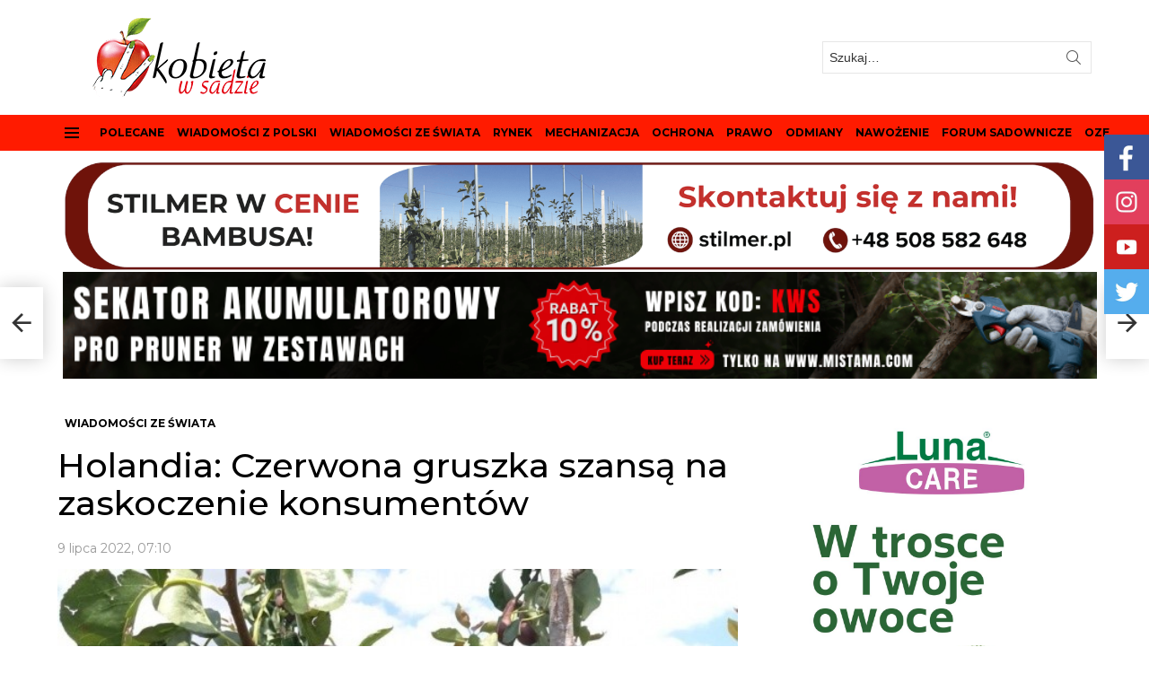

--- FILE ---
content_type: text/html; charset=UTF-8
request_url: https://kobietawsadzie.pl/holandia-czerwona-gruszka-szansa-na-zaskoczenie-konsumentow/
body_size: 28788
content:
	<!DOCTYPE html>
<!--[if IE 8]>
<html class="no-js g1-off-outside lt-ie10 lt-ie9" id="ie8" lang="pl-PL" prefix="og: https://ogp.me/ns# fb: http://ogp.me/ns/fb#"><![endif]-->
<!--[if IE 9]>
<html class="no-js g1-off-outside lt-ie10" id="ie9" lang="pl-PL" prefix="og: https://ogp.me/ns# fb: http://ogp.me/ns/fb#"><![endif]-->
<!--[if !IE]><!-->
<html class="no-js g1-off-outside" lang="pl-PL" prefix="og: https://ogp.me/ns# fb: http://ogp.me/ns/fb#"><!--<![endif]-->
<head>
	<meta charset="UTF-8"/>
	<link rel="profile" href="https://gmpg.org/xfn/11"/>
	<link rel="pingback" href="https://kobietawsadzie.pl/xmlrpc.php"/>

	<!-- Global site tag (gtag.js) - Google Analytics -->
<script async src="https://www.googletagmanager.com/gtag/js?id=G-HVV9B7TC8Y"></script>
<script>
  window.dataLayer = window.dataLayer || [];
  function gtag(){dataLayer.push(arguments);}
  gtag('js', new Date());

  gtag('config', 'G-HVV9B7TC8Y');
</script>
	
	
	<script type="text/javascript">
	window.dataLayer = window.dataLayer || [];

	function gtag() {
		dataLayer.push(arguments);
	}

	gtag("consent", "default", {
		ad_personalization: "denied",
		ad_storage: "denied",
		ad_user_data: "denied",
		analytics_storage: "denied",
		functionality_storage: "denied",
		personalization_storage: "denied",
		security_storage: "granted",
		wait_for_update: 500,
	});
	gtag("set", "ads_data_redaction", true);
	</script>
<script type="text/javascript"
		id="Cookiebot"
		src="https://consent.cookiebot.com/uc.js"
		data-implementation="wp"
		data-cbid="c10b53e9-a8b7-4d09-a6d8-ca45165a9962"
						data-culture="PL"
					></script>

<meta name="viewport" content="initial-scale=1.0, minimum-scale=1.0, height=device-height, width=device-width" />

<!-- Optymalizacja wyszukiwarek według Rank Math - https://rankmath.com/ -->
<title>Holandia: Czerwona gruszka szansą na zaskoczenie konsumentów - Kobieta w sadzie</title>
<meta name="description" content="W tym roku spodziewana jest pierwsza komercyjna uprawa Red Conference. „Owoce pięknie się rozwijają. Jednak zbiory będą trochę małe. Naturalne przerzedzenie"/>
<meta name="robots" content="follow, index, max-snippet:-1, max-video-preview:-1, max-image-preview:large"/>
<link rel="canonical" href="https://kobietawsadzie.pl/holandia-czerwona-gruszka-szansa-na-zaskoczenie-konsumentow/" />
<meta property="og:locale" content="pl_PL" />
<meta property="og:type" content="article" />
<meta property="og:title" content="Holandia: Czerwona gruszka szansą na zaskoczenie konsumentów - Kobieta w sadzie" />
<meta property="og:description" content="W tym roku spodziewana jest pierwsza komercyjna uprawa Red Conference. „Owoce pięknie się rozwijają. Jednak zbiory będą trochę małe. Naturalne przerzedzenie" />
<meta property="og:url" content="https://kobietawsadzie.pl/holandia-czerwona-gruszka-szansa-na-zaskoczenie-konsumentow/" />
<meta property="og:site_name" content="Kobieta w sadzie" />
<meta property="article:publisher" content="https://www.facebook.com/kobietawsadzie" />
<meta property="article:author" content="https://www.facebook.com/profile.php?id=100001080451981" />
<meta property="article:tag" content="czerwona gruszka" />
<meta property="article:tag" content="gruszka" />
<meta property="article:section" content="WIADOMOŚCI ZE ŚWIATA" />
<meta property="og:image" content="https://kobietawsadzie.pl/wp-content/uploads/2022/07/FA2C06ED-41AE-4B61-866C-F44DBF840628.jpeg" />
<meta property="og:image:secure_url" content="https://kobietawsadzie.pl/wp-content/uploads/2022/07/FA2C06ED-41AE-4B61-866C-F44DBF840628.jpeg" />
<meta property="og:image:width" content="630" />
<meta property="og:image:height" content="400" />
<meta property="og:image:alt" content="Holandia: Czerwona gruszka szansą na zaskoczenie konsumentów" />
<meta property="og:image:type" content="image/jpeg" />
<meta property="article:published_time" content="2022-07-09T07:10:11+02:00" />
<meta name="twitter:card" content="summary_large_image" />
<meta name="twitter:title" content="Holandia: Czerwona gruszka szansą na zaskoczenie konsumentów - Kobieta w sadzie" />
<meta name="twitter:description" content="W tym roku spodziewana jest pierwsza komercyjna uprawa Red Conference. „Owoce pięknie się rozwijają. Jednak zbiory będą trochę małe. Naturalne przerzedzenie" />
<meta name="twitter:site" content="@kobietawsadzie" />
<meta name="twitter:creator" content="@kobietawsadzie" />
<meta name="twitter:image" content="https://kobietawsadzie.pl/wp-content/uploads/2022/07/FA2C06ED-41AE-4B61-866C-F44DBF840628.jpeg" />
<meta name="twitter:label1" content="Napisane przez" />
<meta name="twitter:data1" content="kobieta" />
<meta name="twitter:label2" content="Czas czytania" />
<meta name="twitter:data2" content="1 minuta" />
<script type="application/ld+json" class="rank-math-schema">{"@context":"https://schema.org","@graph":[{"@type":["Person","Organization"],"@id":"https://kobietawsadzie.pl/#person","name":"Kobieta w sadzie","sameAs":["https://www.facebook.com/kobietawsadzie","https://twitter.com/kobietawsadzie"]},{"@type":"WebSite","@id":"https://kobietawsadzie.pl/#website","url":"https://kobietawsadzie.pl","name":"Kobieta w sadzie","alternateName":"Portal sadowniczy","publisher":{"@id":"https://kobietawsadzie.pl/#person"},"inLanguage":"pl-PL"},{"@type":"ImageObject","@id":"https://kobietawsadzie.pl/wp-content/uploads/2022/07/FA2C06ED-41AE-4B61-866C-F44DBF840628.jpeg","url":"https://kobietawsadzie.pl/wp-content/uploads/2022/07/FA2C06ED-41AE-4B61-866C-F44DBF840628.jpeg","width":"630","height":"400","inLanguage":"pl-PL"},{"@type":"WebPage","@id":"https://kobietawsadzie.pl/holandia-czerwona-gruszka-szansa-na-zaskoczenie-konsumentow/#webpage","url":"https://kobietawsadzie.pl/holandia-czerwona-gruszka-szansa-na-zaskoczenie-konsumentow/","name":"Holandia: Czerwona gruszka szans\u0105 na zaskoczenie konsument\u00f3w - Kobieta w sadzie","datePublished":"2022-07-09T07:10:11+02:00","dateModified":"2022-07-09T07:10:11+02:00","isPartOf":{"@id":"https://kobietawsadzie.pl/#website"},"primaryImageOfPage":{"@id":"https://kobietawsadzie.pl/wp-content/uploads/2022/07/FA2C06ED-41AE-4B61-866C-F44DBF840628.jpeg"},"inLanguage":"pl-PL"},{"@type":"Person","@id":"https://kobietawsadzie.pl/author/admin/","name":"kobieta","url":"https://kobietawsadzie.pl/author/admin/","image":{"@type":"ImageObject","@id":"https://secure.gravatar.com/avatar/188290e544eef6fc0f6954abb574cba58497eab18a7106eefc20bce0a1e2ebed?s=96&amp;d=mm&amp;r=g","url":"https://secure.gravatar.com/avatar/188290e544eef6fc0f6954abb574cba58497eab18a7106eefc20bce0a1e2ebed?s=96&amp;d=mm&amp;r=g","caption":"kobieta","inLanguage":"pl-PL"}},{"@type":"BlogPosting","headline":"Holandia: Czerwona gruszka szans\u0105 na zaskoczenie konsument\u00f3w - Kobieta w sadzie","keywords":"Holandia: Czerwona gruszka szans\u0105 na zaskoczenie konsument\u00f3w","datePublished":"2022-07-09T07:10:11+02:00","dateModified":"2022-07-09T07:10:11+02:00","articleSection":"WIADOMO\u015aCI ZE \u015aWIATA","author":{"@id":"https://kobietawsadzie.pl/author/admin/","name":"kobieta"},"publisher":{"@id":"https://kobietawsadzie.pl/#person"},"description":"W tym roku spodziewana jest pierwsza komercyjna uprawa Red Conference. \u201eOwoce pi\u0119knie si\u0119 rozwijaj\u0105. Jednak zbiory b\u0119d\u0105 troch\u0119 ma\u0142e. Naturalne przerzedzenie","name":"Holandia: Czerwona gruszka szans\u0105 na zaskoczenie konsument\u00f3w - Kobieta w sadzie","@id":"https://kobietawsadzie.pl/holandia-czerwona-gruszka-szansa-na-zaskoczenie-konsumentow/#richSnippet","isPartOf":{"@id":"https://kobietawsadzie.pl/holandia-czerwona-gruszka-szansa-na-zaskoczenie-konsumentow/#webpage"},"image":{"@id":"https://kobietawsadzie.pl/wp-content/uploads/2022/07/FA2C06ED-41AE-4B61-866C-F44DBF840628.jpeg"},"inLanguage":"pl-PL","mainEntityOfPage":{"@id":"https://kobietawsadzie.pl/holandia-czerwona-gruszka-szansa-na-zaskoczenie-konsumentow/#webpage"}}]}</script>
<!-- /Wtyczka Rank Math WordPress SEO -->

<link rel='dns-prefetch' href='//fonts.googleapis.com' />
<link rel='preconnect' href='https://fonts.gstatic.com' />
<link rel="alternate" type="application/rss+xml" title="Kobieta w sadzie &raquo; Kanał z wpisami" href="https://kobietawsadzie.pl/feed/" />
<link rel="alternate" type="application/rss+xml" title="Kobieta w sadzie &raquo; Kanał z komentarzami" href="https://kobietawsadzie.pl/comments/feed/" />
<link rel="alternate" type="application/rss+xml" title="Kobieta w sadzie &raquo; Holandia: Czerwona gruszka szansą na zaskoczenie konsumentów Kanał z komentarzami" href="https://kobietawsadzie.pl/holandia-czerwona-gruszka-szansa-na-zaskoczenie-konsumentow/feed/" />
<link rel="alternate" title="oEmbed (JSON)" type="application/json+oembed" href="https://kobietawsadzie.pl/wp-json/oembed/1.0/embed?url=https%3A%2F%2Fkobietawsadzie.pl%2Fholandia-czerwona-gruszka-szansa-na-zaskoczenie-konsumentow%2F" />
<link rel="alternate" title="oEmbed (XML)" type="text/xml+oembed" href="https://kobietawsadzie.pl/wp-json/oembed/1.0/embed?url=https%3A%2F%2Fkobietawsadzie.pl%2Fholandia-czerwona-gruszka-szansa-na-zaskoczenie-konsumentow%2F&#038;format=xml" />
<style id='wp-img-auto-sizes-contain-inline-css' type='text/css'>
img:is([sizes=auto i],[sizes^="auto," i]){contain-intrinsic-size:3000px 1500px}
/*# sourceURL=wp-img-auto-sizes-contain-inline-css */
</style>

<link rel='stylesheet' id='tsvg-block-css-css' href='https://kobietawsadzie.pl/wp-content/plugins/gallery-videos/admin/css/tsvg-block.css?ver=2.4.9' type='text/css' media='all' />
<link rel='stylesheet' id='sby_common_styles-css' href='https://kobietawsadzie.pl/wp-content/plugins/feeds-for-youtube/public/build/css/sb-youtube-common.css?ver=2.6.2' type='text/css' media='all' />
<link rel='stylesheet' id='sby_styles-css' href='https://kobietawsadzie.pl/wp-content/plugins/feeds-for-youtube/public/build/css/sb-youtube-free.css?ver=2.6.2' type='text/css' media='all' />
<style id='wp-emoji-styles-inline-css' type='text/css'>

	img.wp-smiley, img.emoji {
		display: inline !important;
		border: none !important;
		box-shadow: none !important;
		height: 1em !important;
		width: 1em !important;
		margin: 0 0.07em !important;
		vertical-align: -0.1em !important;
		background: none !important;
		padding: 0 !important;
	}
/*# sourceURL=wp-emoji-styles-inline-css */
</style>
<style id='classic-theme-styles-inline-css' type='text/css'>
/*! This file is auto-generated */
.wp-block-button__link{color:#fff;background-color:#32373c;border-radius:9999px;box-shadow:none;text-decoration:none;padding:calc(.667em + 2px) calc(1.333em + 2px);font-size:1.125em}.wp-block-file__button{background:#32373c;color:#fff;text-decoration:none}
/*# sourceURL=/wp-includes/css/classic-themes.min.css */
</style>
<style id='global-styles-inline-css' type='text/css'>
:root{--wp--preset--aspect-ratio--square: 1;--wp--preset--aspect-ratio--4-3: 4/3;--wp--preset--aspect-ratio--3-4: 3/4;--wp--preset--aspect-ratio--3-2: 3/2;--wp--preset--aspect-ratio--2-3: 2/3;--wp--preset--aspect-ratio--16-9: 16/9;--wp--preset--aspect-ratio--9-16: 9/16;--wp--preset--color--black: #000000;--wp--preset--color--cyan-bluish-gray: #abb8c3;--wp--preset--color--white: #ffffff;--wp--preset--color--pale-pink: #f78da7;--wp--preset--color--vivid-red: #cf2e2e;--wp--preset--color--luminous-vivid-orange: #ff6900;--wp--preset--color--luminous-vivid-amber: #fcb900;--wp--preset--color--light-green-cyan: #7bdcb5;--wp--preset--color--vivid-green-cyan: #00d084;--wp--preset--color--pale-cyan-blue: #8ed1fc;--wp--preset--color--vivid-cyan-blue: #0693e3;--wp--preset--color--vivid-purple: #9b51e0;--wp--preset--gradient--vivid-cyan-blue-to-vivid-purple: linear-gradient(135deg,rgb(6,147,227) 0%,rgb(155,81,224) 100%);--wp--preset--gradient--light-green-cyan-to-vivid-green-cyan: linear-gradient(135deg,rgb(122,220,180) 0%,rgb(0,208,130) 100%);--wp--preset--gradient--luminous-vivid-amber-to-luminous-vivid-orange: linear-gradient(135deg,rgb(252,185,0) 0%,rgb(255,105,0) 100%);--wp--preset--gradient--luminous-vivid-orange-to-vivid-red: linear-gradient(135deg,rgb(255,105,0) 0%,rgb(207,46,46) 100%);--wp--preset--gradient--very-light-gray-to-cyan-bluish-gray: linear-gradient(135deg,rgb(238,238,238) 0%,rgb(169,184,195) 100%);--wp--preset--gradient--cool-to-warm-spectrum: linear-gradient(135deg,rgb(74,234,220) 0%,rgb(151,120,209) 20%,rgb(207,42,186) 40%,rgb(238,44,130) 60%,rgb(251,105,98) 80%,rgb(254,248,76) 100%);--wp--preset--gradient--blush-light-purple: linear-gradient(135deg,rgb(255,206,236) 0%,rgb(152,150,240) 100%);--wp--preset--gradient--blush-bordeaux: linear-gradient(135deg,rgb(254,205,165) 0%,rgb(254,45,45) 50%,rgb(107,0,62) 100%);--wp--preset--gradient--luminous-dusk: linear-gradient(135deg,rgb(255,203,112) 0%,rgb(199,81,192) 50%,rgb(65,88,208) 100%);--wp--preset--gradient--pale-ocean: linear-gradient(135deg,rgb(255,245,203) 0%,rgb(182,227,212) 50%,rgb(51,167,181) 100%);--wp--preset--gradient--electric-grass: linear-gradient(135deg,rgb(202,248,128) 0%,rgb(113,206,126) 100%);--wp--preset--gradient--midnight: linear-gradient(135deg,rgb(2,3,129) 0%,rgb(40,116,252) 100%);--wp--preset--font-size--small: 13px;--wp--preset--font-size--medium: 20px;--wp--preset--font-size--large: 36px;--wp--preset--font-size--x-large: 42px;--wp--preset--spacing--20: 0.44rem;--wp--preset--spacing--30: 0.67rem;--wp--preset--spacing--40: 1rem;--wp--preset--spacing--50: 1.5rem;--wp--preset--spacing--60: 2.25rem;--wp--preset--spacing--70: 3.38rem;--wp--preset--spacing--80: 5.06rem;--wp--preset--shadow--natural: 6px 6px 9px rgba(0, 0, 0, 0.2);--wp--preset--shadow--deep: 12px 12px 50px rgba(0, 0, 0, 0.4);--wp--preset--shadow--sharp: 6px 6px 0px rgba(0, 0, 0, 0.2);--wp--preset--shadow--outlined: 6px 6px 0px -3px rgb(255, 255, 255), 6px 6px rgb(0, 0, 0);--wp--preset--shadow--crisp: 6px 6px 0px rgb(0, 0, 0);}:where(.is-layout-flex){gap: 0.5em;}:where(.is-layout-grid){gap: 0.5em;}body .is-layout-flex{display: flex;}.is-layout-flex{flex-wrap: wrap;align-items: center;}.is-layout-flex > :is(*, div){margin: 0;}body .is-layout-grid{display: grid;}.is-layout-grid > :is(*, div){margin: 0;}:where(.wp-block-columns.is-layout-flex){gap: 2em;}:where(.wp-block-columns.is-layout-grid){gap: 2em;}:where(.wp-block-post-template.is-layout-flex){gap: 1.25em;}:where(.wp-block-post-template.is-layout-grid){gap: 1.25em;}.has-black-color{color: var(--wp--preset--color--black) !important;}.has-cyan-bluish-gray-color{color: var(--wp--preset--color--cyan-bluish-gray) !important;}.has-white-color{color: var(--wp--preset--color--white) !important;}.has-pale-pink-color{color: var(--wp--preset--color--pale-pink) !important;}.has-vivid-red-color{color: var(--wp--preset--color--vivid-red) !important;}.has-luminous-vivid-orange-color{color: var(--wp--preset--color--luminous-vivid-orange) !important;}.has-luminous-vivid-amber-color{color: var(--wp--preset--color--luminous-vivid-amber) !important;}.has-light-green-cyan-color{color: var(--wp--preset--color--light-green-cyan) !important;}.has-vivid-green-cyan-color{color: var(--wp--preset--color--vivid-green-cyan) !important;}.has-pale-cyan-blue-color{color: var(--wp--preset--color--pale-cyan-blue) !important;}.has-vivid-cyan-blue-color{color: var(--wp--preset--color--vivid-cyan-blue) !important;}.has-vivid-purple-color{color: var(--wp--preset--color--vivid-purple) !important;}.has-black-background-color{background-color: var(--wp--preset--color--black) !important;}.has-cyan-bluish-gray-background-color{background-color: var(--wp--preset--color--cyan-bluish-gray) !important;}.has-white-background-color{background-color: var(--wp--preset--color--white) !important;}.has-pale-pink-background-color{background-color: var(--wp--preset--color--pale-pink) !important;}.has-vivid-red-background-color{background-color: var(--wp--preset--color--vivid-red) !important;}.has-luminous-vivid-orange-background-color{background-color: var(--wp--preset--color--luminous-vivid-orange) !important;}.has-luminous-vivid-amber-background-color{background-color: var(--wp--preset--color--luminous-vivid-amber) !important;}.has-light-green-cyan-background-color{background-color: var(--wp--preset--color--light-green-cyan) !important;}.has-vivid-green-cyan-background-color{background-color: var(--wp--preset--color--vivid-green-cyan) !important;}.has-pale-cyan-blue-background-color{background-color: var(--wp--preset--color--pale-cyan-blue) !important;}.has-vivid-cyan-blue-background-color{background-color: var(--wp--preset--color--vivid-cyan-blue) !important;}.has-vivid-purple-background-color{background-color: var(--wp--preset--color--vivid-purple) !important;}.has-black-border-color{border-color: var(--wp--preset--color--black) !important;}.has-cyan-bluish-gray-border-color{border-color: var(--wp--preset--color--cyan-bluish-gray) !important;}.has-white-border-color{border-color: var(--wp--preset--color--white) !important;}.has-pale-pink-border-color{border-color: var(--wp--preset--color--pale-pink) !important;}.has-vivid-red-border-color{border-color: var(--wp--preset--color--vivid-red) !important;}.has-luminous-vivid-orange-border-color{border-color: var(--wp--preset--color--luminous-vivid-orange) !important;}.has-luminous-vivid-amber-border-color{border-color: var(--wp--preset--color--luminous-vivid-amber) !important;}.has-light-green-cyan-border-color{border-color: var(--wp--preset--color--light-green-cyan) !important;}.has-vivid-green-cyan-border-color{border-color: var(--wp--preset--color--vivid-green-cyan) !important;}.has-pale-cyan-blue-border-color{border-color: var(--wp--preset--color--pale-cyan-blue) !important;}.has-vivid-cyan-blue-border-color{border-color: var(--wp--preset--color--vivid-cyan-blue) !important;}.has-vivid-purple-border-color{border-color: var(--wp--preset--color--vivid-purple) !important;}.has-vivid-cyan-blue-to-vivid-purple-gradient-background{background: var(--wp--preset--gradient--vivid-cyan-blue-to-vivid-purple) !important;}.has-light-green-cyan-to-vivid-green-cyan-gradient-background{background: var(--wp--preset--gradient--light-green-cyan-to-vivid-green-cyan) !important;}.has-luminous-vivid-amber-to-luminous-vivid-orange-gradient-background{background: var(--wp--preset--gradient--luminous-vivid-amber-to-luminous-vivid-orange) !important;}.has-luminous-vivid-orange-to-vivid-red-gradient-background{background: var(--wp--preset--gradient--luminous-vivid-orange-to-vivid-red) !important;}.has-very-light-gray-to-cyan-bluish-gray-gradient-background{background: var(--wp--preset--gradient--very-light-gray-to-cyan-bluish-gray) !important;}.has-cool-to-warm-spectrum-gradient-background{background: var(--wp--preset--gradient--cool-to-warm-spectrum) !important;}.has-blush-light-purple-gradient-background{background: var(--wp--preset--gradient--blush-light-purple) !important;}.has-blush-bordeaux-gradient-background{background: var(--wp--preset--gradient--blush-bordeaux) !important;}.has-luminous-dusk-gradient-background{background: var(--wp--preset--gradient--luminous-dusk) !important;}.has-pale-ocean-gradient-background{background: var(--wp--preset--gradient--pale-ocean) !important;}.has-electric-grass-gradient-background{background: var(--wp--preset--gradient--electric-grass) !important;}.has-midnight-gradient-background{background: var(--wp--preset--gradient--midnight) !important;}.has-small-font-size{font-size: var(--wp--preset--font-size--small) !important;}.has-medium-font-size{font-size: var(--wp--preset--font-size--medium) !important;}.has-large-font-size{font-size: var(--wp--preset--font-size--large) !important;}.has-x-large-font-size{font-size: var(--wp--preset--font-size--x-large) !important;}
:where(.wp-block-post-template.is-layout-flex){gap: 1.25em;}:where(.wp-block-post-template.is-layout-grid){gap: 1.25em;}
:where(.wp-block-term-template.is-layout-flex){gap: 1.25em;}:where(.wp-block-term-template.is-layout-grid){gap: 1.25em;}
:where(.wp-block-columns.is-layout-flex){gap: 2em;}:where(.wp-block-columns.is-layout-grid){gap: 2em;}
:root :where(.wp-block-pullquote){font-size: 1.5em;line-height: 1.6;}
/*# sourceURL=global-styles-inline-css */
</style>
<link rel='stylesheet' id='adace-style-css' href='https://kobietawsadzie.pl/wp-content/plugins/ad-ace/assets/css/style.min.css?ver=1.3.24' type='text/css' media='all' />
<link rel='stylesheet' id='shoppable-images-css-css' href='https://kobietawsadzie.pl/wp-content/plugins/ad-ace/assets/css/shoppable-images-front.min.css?ver=1.3.24' type='text/css' media='all' />
<link rel='stylesheet' id='fb-widget-frontend-style-css' href='https://kobietawsadzie.pl/wp-content/plugins/facebook-pagelike-widget/assets/css/style.css?ver=1.0.0' type='text/css' media='all' />
<link rel='stylesheet' id='tsvg-fonts-css' href='https://kobietawsadzie.pl/wp-content/plugins/gallery-videos/public/css/tsvg-fonts.css?ver=2.4.9' type='text/css' media='all' />
<link rel='stylesheet' id='mace-lazy-load-youtube-css' href='https://kobietawsadzie.pl/wp-content/plugins/media-ace/includes/lazy-load/assets/css/youtube.min.css?ver=1.4.12' type='text/css' media='all' />
<link rel='stylesheet' id='mace-gallery-css' href='https://kobietawsadzie.pl/wp-content/plugins/media-ace/includes/gallery/css/gallery.min.css?ver=8420dd374a5f5656bf133f3803a8285b' type='text/css' media='all' />
<link rel='stylesheet' id='g1-main-css' href='https://kobietawsadzie.pl/wp-content/themes/bimber/css/9.1/styles/news/all-light.min.css?ver=9.1' type='text/css' media='all' />
<link rel='stylesheet' id='bimber-single-css' href='https://kobietawsadzie.pl/wp-content/themes/bimber/css/9.1/styles/news/single-light.min.css?ver=9.1' type='text/css' media='all' />
<link rel='stylesheet' id='bimber-comments-css' href='https://kobietawsadzie.pl/wp-content/themes/bimber/css/9.1/styles/news/comments-light.min.css?ver=9.1' type='text/css' media='all' />
<link rel='stylesheet' id='bimber-google-fonts-css' href='//fonts.googleapis.com/css?family=Montserrat%3A400%2C500%2C700&#038;subset=latin%2Clatin-ext&#038;display=swap&#038;ver=9.1' type='text/css' media='all' />
<link rel='stylesheet' id='bimber-dynamic-style-css' href='https://kobietawsadzie.pl/wp-content/uploads/dynamic-style-1769507783.css' type='text/css' media='all' />
<link rel='stylesheet' id='heateor_sss_frontend_css-css' href='https://kobietawsadzie.pl/wp-content/plugins/sassy-social-share/public/css/sassy-social-share-public.css?ver=3.3.79' type='text/css' media='all' />
<style id='heateor_sss_frontend_css-inline-css' type='text/css'>
.heateor_sss_button_instagram span.heateor_sss_svg,a.heateor_sss_instagram span.heateor_sss_svg{background:radial-gradient(circle at 30% 107%,#fdf497 0,#fdf497 5%,#fd5949 45%,#d6249f 60%,#285aeb 90%)}.heateor_sss_horizontal_sharing .heateor_sss_svg,.heateor_sss_standard_follow_icons_container .heateor_sss_svg{color:#fff;border-width:0px;border-style:solid;border-color:transparent}.heateor_sss_horizontal_sharing .heateorSssTCBackground{color:#666}.heateor_sss_horizontal_sharing span.heateor_sss_svg:hover,.heateor_sss_standard_follow_icons_container span.heateor_sss_svg:hover{border-color:transparent;}.heateor_sss_vertical_sharing span.heateor_sss_svg,.heateor_sss_floating_follow_icons_container span.heateor_sss_svg{color:#fff;border-width:0px;border-style:solid;border-color:transparent;}.heateor_sss_vertical_sharing .heateorSssTCBackground{color:#666;}.heateor_sss_vertical_sharing span.heateor_sss_svg:hover,.heateor_sss_floating_follow_icons_container span.heateor_sss_svg:hover{border-color:transparent;}div.heateor_sss_horizontal_sharing .heateor_sss_square_count{display: block}@media screen and (max-width:783px) {.heateor_sss_vertical_sharing{display:none!important}}
/*# sourceURL=heateor_sss_frontend_css-inline-css */
</style>
<link rel='stylesheet' id='bimber-mashshare-css' href='https://kobietawsadzie.pl/wp-content/themes/bimber/css/9.1/styles/news/mashshare-light.min.css?ver=9.1' type='text/css' media='all' />
<script type="text/javascript" src="https://kobietawsadzie.pl/wp-includes/js/jquery/jquery.min.js?ver=3.7.1" id="jquery-core-js"></script>
<script type="text/javascript" src="https://kobietawsadzie.pl/wp-includes/js/jquery/jquery-migrate.min.js?ver=3.4.1" id="jquery-migrate-js"></script>
<script type="text/javascript" src="https://kobietawsadzie.pl/wp-content/plugins/ad-ace/assets/js/slot-slideup.js?ver=1.3.24" id="adace-slot-slideup-js"></script>
<script type="text/javascript" src="https://kobietawsadzie.pl/wp-content/plugins/ad-ace/includes/shoppable-images/assets/js/shoppable-images-front.js?ver=1.3.24" id="shoppable-images-js-js"></script>
<script type="text/javascript" src="https://kobietawsadzie.pl/wp-content/plugins/ad-ace/assets/js/coupons.js?ver=1.3.24" id="adace-coupons-js"></script>
<script type="text/javascript" src="https://kobietawsadzie.pl/wp-content/themes/bimber/js/modernizr/modernizr-custom.min.js?ver=3.3.0" id="modernizr-js"></script>
<link rel="https://api.w.org/" href="https://kobietawsadzie.pl/wp-json/" /><link rel="alternate" title="JSON" type="application/json" href="https://kobietawsadzie.pl/wp-json/wp/v2/posts/40129" /><link rel="preload" href="https://kobietawsadzie.pl/wp-content/plugins/g1-socials/css/iconfont/fonts/g1-socials.woff" as="font" type="font/woff" crossorigin="anonymous"><script id="Cookiebot" src="https://consent.cookiebot.com/uc.js" data-cbid="3d5cc0ee-c465-4ef5-97da-38fcd10c6fd3" data-blockingmode="auto" type=„text/javascript"></script>

	<style>
		.lazyload, .lazyloading {
			opacity: 0;
		}
		.lazyloaded {
			opacity: 1;
		}
		.lazyload,
		.lazyloading,
		.lazyloaded {
			transition: opacity 0.175s ease-in-out;
		}

		iframe.lazyloading {
			opacity: 1;
			transition: opacity 0.375s ease-in-out;
			background: #f2f2f2 no-repeat center;
		}
		iframe.lazyloaded {
			opacity: 1;
		}
	</style>
		<style>
	@font-face {
		font-family: "bimber";
					src:url("https://kobietawsadzie.pl/wp-content/themes/bimber/css/9.1/bunchy/fonts/bimber.eot");
			src:url("https://kobietawsadzie.pl/wp-content/themes/bimber/css/9.1/bunchy/fonts/bimber.eot?#iefix") format("embedded-opentype"),
			url("https://kobietawsadzie.pl/wp-content/themes/bimber/css/9.1/bunchy/fonts/bimber.woff") format("woff"),
			url("https://kobietawsadzie.pl/wp-content/themes/bimber/css/9.1/bunchy/fonts/bimber.ttf") format("truetype"),
			url("https://kobietawsadzie.pl/wp-content/themes/bimber/css/9.1/bunchy/fonts/bimber.svg#bimber") format("svg");
						font-weight: normal;
		font-style: normal;
		font-display: block;
	}
	</style>
	<meta name="theme-color" content="#ff1b00" />
<meta name="generator" content="Elementor 3.34.3; features: additional_custom_breakpoints; settings: css_print_method-external, google_font-enabled, font_display-auto">
			<style>
				.e-con.e-parent:nth-of-type(n+4):not(.e-lazyloaded):not(.e-no-lazyload),
				.e-con.e-parent:nth-of-type(n+4):not(.e-lazyloaded):not(.e-no-lazyload) * {
					background-image: none !important;
				}
				@media screen and (max-height: 1024px) {
					.e-con.e-parent:nth-of-type(n+3):not(.e-lazyloaded):not(.e-no-lazyload),
					.e-con.e-parent:nth-of-type(n+3):not(.e-lazyloaded):not(.e-no-lazyload) * {
						background-image: none !important;
					}
				}
				@media screen and (max-height: 640px) {
					.e-con.e-parent:nth-of-type(n+2):not(.e-lazyloaded):not(.e-no-lazyload),
					.e-con.e-parent:nth-of-type(n+2):not(.e-lazyloaded):not(.e-no-lazyload) * {
						background-image: none !important;
					}
				}
			</style>
			<link rel="icon" href="https://kobietawsadzie.pl/wp-content/uploads/2017/03/cropped-kobieta-logox2-32x32.png" sizes="32x32" />
<link rel="icon" href="https://kobietawsadzie.pl/wp-content/uploads/2017/03/cropped-kobieta-logox2-192x192.png" sizes="192x192" />
<link rel="apple-touch-icon" href="https://kobietawsadzie.pl/wp-content/uploads/2017/03/cropped-kobieta-logox2-180x180.png" />
<meta name="msapplication-TileImage" content="https://kobietawsadzie.pl/wp-content/uploads/2017/03/cropped-kobieta-logox2-270x270.png" />
	<script>if("undefined"!=typeof localStorage){var nsfwItemId=document.getElementsByName("g1:nsfw-item-id");nsfwItemId=nsfwItemId.length>0?nsfwItemId[0].getAttribute("content"):"g1_nsfw_off",window.g1SwitchNSFW=function(e){e?(localStorage.setItem(nsfwItemId,1),document.documentElement.classList.add("g1-nsfw-off")):(localStorage.removeItem(nsfwItemId),document.documentElement.classList.remove("g1-nsfw-off"))};try{var nsfwmode=localStorage.getItem(nsfwItemId);window.g1SwitchNSFW(nsfwmode)}catch(e){}}</script>
			<style type="text/css" id="wp-custom-css">
			.g1-advertisement-before-content-theme-area {
padding-left:12px !important;
    border-width: 0 0 0px 0;
}
.bimber-microshare-item-share {
	
	display: none;
}
.g1-primary-nav-menu>.menu-item>a {
	font-size: 12px;
}
.g1-hb-row .g1-primary-nav-menu>.menu-item>a {
    padding: 7px 5px;
}
.afc_popup {
    padding: 0px !important;    background: transparent !important;
}
::placeholder {
 
	opacity:0.8;
}

#comments-wp::before {
	
	content: 'DODAJ KOMENTARZ:';
	font-family: Montserrat,Roboto,sans-serif;
    font-weight: 700;
    text-transform: uppercase;
    letter-spacing: normal;
	font-size: 18px;
}
#comments-wp {
		padding-top:20px;

}
@media only screen and (max-width: 767px) {

.afc_popup {
display:none;
}
}

.g1-bin-2 {
	max-width:40%;
}

@media (max-width: 1025px) {
  .g1-hb-row-mobile.g1-hb-row-3 > .g1-row-inner {
    background-color: #ffffff; 
  }
	
	.g1-sticky-top-wrapper {
		position: static;
	}
}

aside.g1-dont-miss {
    visibility: hidden;
    height: 1px;
}

.slider {
    position: relative;
    width: 100%; /* Szerokość slidera dopasowuje się do rodzica */
    max-width: 1150px; /* Maksymalna szerokość slidera */
    height: auto;
    overflow: hidden;
}

.slides {
    display: flex;
    width: 200%;
    height: 100%;
    animation: slide-animation 10s infinite;
}

.slides a {
    width: 50%;
    display: block;
}

.slider .slides img {
    width: 100%;
    height: auto; /* Automatyczna wysokość dla responsywności */
    object-fit: cover;
}

/* Animacja: szybkie przejście (10% czasu), dłuższe wyświetlanie (90%) */
@keyframes slide-animation {
    0%, 45% { transform: translateX(0%); }   /* Pierwszy slajd przez 45% czasu */
    50%, 95% { transform: translateX(-50%); } /* Drugi slajd przez 45% czasu */
    100% { transform: translateX(0%); }       /* Szybkie przejście do pierwszego slajdu */
}


		</style>
		
    <!-- START - Open Graph and Twitter Card Tags 3.3.8 -->
     <!-- Facebook Open Graph -->
      <meta property="og:locale" content="pl_PL"/>
      <meta property="og:site_name" content="Kobieta w sadzie"/>
      <meta property="og:title" content="Holandia: Czerwona gruszka szansą na zaskoczenie konsumentów"/>
      <meta property="og:url" content="https://kobietawsadzie.pl/holandia-czerwona-gruszka-szansa-na-zaskoczenie-konsumentow/"/>
      <meta property="og:type" content="article"/>
      <meta property="og:description" content="Holandia: Czerwona gruszka szansą na zaskoczenie konsumentów




W tym roku spodziewana jest pierwsza komercyjna uprawa Red Conference. „Owoce pięknie się rozwijają. Jednak zbiory będą trochę małe. Naturalne przerzedzenie oznacza, że ​​będziemy mieli nieco mniej, ale ładnych dużych owoców, ta u"/>
      <meta property="og:image" content="https://kobietawsadzie.pl/wp-content/uploads/2022/07/FA2C06ED-41AE-4B61-866C-F44DBF840628.jpeg"/>
      <meta property="og:image:url" content="https://kobietawsadzie.pl/wp-content/uploads/2022/07/FA2C06ED-41AE-4B61-866C-F44DBF840628.jpeg"/>
      <meta property="og:image:secure_url" content="https://kobietawsadzie.pl/wp-content/uploads/2022/07/FA2C06ED-41AE-4B61-866C-F44DBF840628.jpeg"/>
      <meta property="article:published_time" content="2022-07-09T07:10:11+02:00"/>
      <meta property="article:modified_time" content="2022-07-09T07:10:11+02:00" />
      <meta property="og:updated_time" content="2022-07-09T07:10:11+02:00" />
      <meta property="article:section" content="WIADOMOŚCI ZE ŚWIATA"/>
     <!-- Google+ / Schema.org -->
      <meta itemprop="name" content="Holandia: Czerwona gruszka szansą na zaskoczenie konsumentów"/>
      <meta itemprop="headline" content="Holandia: Czerwona gruszka szansą na zaskoczenie konsumentów"/>
      <meta itemprop="description" content="Holandia: Czerwona gruszka szansą na zaskoczenie konsumentów




W tym roku spodziewana jest pierwsza komercyjna uprawa Red Conference. „Owoce pięknie się rozwijają. Jednak zbiory będą trochę małe. Naturalne przerzedzenie oznacza, że ​​będziemy mieli nieco mniej, ale ładnych dużych owoców, ta u"/>
      <meta itemprop="image" content="https://kobietawsadzie.pl/wp-content/uploads/2022/07/FA2C06ED-41AE-4B61-866C-F44DBF840628.jpeg"/>
      <meta itemprop="datePublished" content="2022-07-09"/>
      <meta itemprop="dateModified" content="2022-07-09T07:10:11+02:00" />
      <meta itemprop="author" content="kobieta"/>
      <!--<meta itemprop="publisher" content="Kobieta w sadzie"/>--> <!-- To solve: The attribute publisher.itemtype has an invalid value. -->
     <!-- Twitter Cards -->
      <meta name="twitter:title" content="Holandia: Czerwona gruszka szansą na zaskoczenie konsumentów"/>
      <meta name="twitter:url" content="https://kobietawsadzie.pl/holandia-czerwona-gruszka-szansa-na-zaskoczenie-konsumentow/"/>
      <meta name="twitter:description" content="Holandia: Czerwona gruszka szansą na zaskoczenie konsumentów




W tym roku spodziewana jest pierwsza komercyjna uprawa Red Conference. „Owoce pięknie się rozwijają. Jednak zbiory będą trochę małe. Naturalne przerzedzenie oznacza, że ​​będziemy mieli nieco mniej, ale ładnych dużych owoców, ta u"/>
      <meta name="twitter:image" content="https://kobietawsadzie.pl/wp-content/uploads/2022/07/FA2C06ED-41AE-4B61-866C-F44DBF840628.jpeg"/>
      <meta name="twitter:card" content="summary_large_image"/>
     <!-- SEO -->
     <!-- Misc. tags -->
     <!-- is_singular -->
    <!-- END - Open Graph and Twitter Card Tags 3.3.8 -->
        
    </head>

<body data-rsssl=1 class="wp-singular post-template-default single single-post postid-40129 single-format-standard wp-embed-responsive wp-theme-bimber g1-layout-stretched g1-hoverable g1-has-mobile-logo g1-sidebar-normal elementor-default elementor-kit-29306" itemscope="" itemtype="http://schema.org/WebPage" >

<div class="g1-body-inner">

	<div id="page">
		

		

					<div class="g1-row g1-row-layout-page g1-hb-row g1-hb-row-normal g1-hb-row-b g1-hb-row-1 g1-hb-boxed g1-hb-sticky-off g1-hb-shadow-off">
			<div class="g1-row-inner">
				<div class="g1-column g1-dropable">
											<div class="g1-bin-1 g1-bin-grow-off">
							<div class="g1-bin g1-bin-align-left">
																	<div class="g1-id g1-id-desktop">
			<p class="g1-mega g1-mega-1st site-title">
	
			<a class="g1-logo-wrapper"
			   href="https://kobietawsadzie.pl/" rel="home">
									<picture class="g1-logo g1-logo-default">
						<source media="(min-width: 1025px)" srcset="https://kobietawsadzie.pl/wp-content/uploads/2017/03/kobieta-logox2.png 2x,https://kobietawsadzie.pl/wp-content/uploads/2017/03/kobieta-logo1.png 1x">
						<source media="(max-width: 1024px)" srcset="data:image/svg+xml,%3Csvg%20xmlns%3D%27http%3A%2F%2Fwww.w3.org%2F2000%2Fsvg%27%20viewBox%3D%270%200%20270%2088%27%2F%3E">
						<img
							src="https://kobietawsadzie.pl/wp-content/uploads/2017/03/kobieta-logo1.png"
							width="270"
							height="88"
							alt="Kobieta w sadzie" />
					</picture>

												</a>

			</p>
	
            <script>
            try {
                if ( localStorage.getItem(skinItemId ) ) {
                    var _g1;
                    _g1 = document.getElementById('g1-logo-inverted-img');
                    _g1.classList.remove('lazyload');
                    _g1.setAttribute('src', _g1.getAttribute('data-src') );

                    _g1 = document.getElementById('g1-logo-inverted-source');
                    _g1.setAttribute('srcset', _g1.getAttribute('data-srcset'));
                }
            } catch(e) {}
        </script>
    
	</div>															</div>
							
						</div>
											<div class="g1-bin-2 g1-bin-grow-off">
							<div class="g1-bin g1-bin-align-center">
															</div>
							
						</div>
											<div class="g1-bin-3 g1-bin-grow-off">
							<div class="g1-bin g1-bin-align-right">
																	<div class="g1-hb-search-form  ">
	

<div role="search" class="search-form-wrapper">
	<form method="get"
	      class="g1-searchform-tpl-default g1-searchform-ajax search-form"
	      action="https://kobietawsadzie.pl/">
		<label>
			<span class="screen-reader-text">Szukaj:</span>
			<input type="search" class="search-field"
			       placeholder="Szukaj&hellip;"
			       value="" name="s"
			       title="Szukaj:" />
		</label>
		<button class="search-submit">Szukaj</button>
	</form>

			<div class="g1-searches g1-searches-ajax"></div>
	</div>
</div>
															</div>
							
						</div>
										
				</div>
			</div>
			<div class="g1-row-background"></div>
		</div>
			<div class="g1-row g1-row-layout-page g1-hb-row g1-hb-row-normal g1-hb-row-a g1-hb-row-2 g1-hb-full g1-hb-sticky-off g1-hb-shadow-off">
			<div class="g1-row-inner">
				<div class="g1-column g1-dropable">
											<div class="g1-bin-1 g1-bin-grow-off">
							<div class="g1-bin g1-bin-align-left">
															</div>
							
						</div>
											<div class="g1-bin-2 g1-bin-grow-on">
							<div class="g1-bin g1-bin-align-center">
																	
															</div>
							
						</div>
											<div class="g1-bin-3 g1-bin-grow-off">
							<div class="g1-bin g1-bin-align-right">
															</div>
							
						</div>
										
				</div>
			</div>
			<div class="g1-row-background"></div>
		</div>
				<div class="g1-sticky-top-wrapper g1-hb-row-3">
				<div class="g1-row g1-row-layout-page g1-hb-row g1-hb-row-normal g1-hb-row-c g1-hb-row-3 g1-hb-boxed g1-hb-sticky-on g1-hb-shadow-off">
			<div class="g1-row-inner">
				<div class="g1-column g1-dropable">
											<div class="g1-bin-1 g1-bin-grow-off">
							<div class="g1-bin g1-bin-align-left">
																		<a class="g1-hamburger g1-hamburger-show g1-hamburger-s  " href="#">
		<span class="g1-hamburger-icon"></span>
			<span class="g1-hamburger-label
			g1-hamburger-label-hidden			">Menu</span>
	</a>
																	<!-- BEGIN .g1-primary-nav -->
<nav id="g1-primary-nav" class="g1-primary-nav"><ul id="g1-primary-nav-menu" class="g1-primary-nav-menu g1-menu-h"><li id="menu-item-29596" class="menu-item menu-item-type-taxonomy menu-item-object-category menu-item-g1-standard menu-item-29596"><a href="https://kobietawsadzie.pl/category/polecane/">POLECANE</a></li>
<li id="menu-item-6298" class="menu-item menu-item-type-taxonomy menu-item-object-category menu-item-g1-standard menu-item-6298"><a href="https://kobietawsadzie.pl/category/wiadomosci-z-polski/">WIADOMOŚCI z POLSKI</a></li>
<li id="menu-item-10983" class="menu-item menu-item-type-taxonomy menu-item-object-category current-post-ancestor current-menu-parent current-post-parent menu-item-g1-standard menu-item-10983"><a href="https://kobietawsadzie.pl/category/wiadomosci-ze-swiata/">Wiadomości ze świata</a></li>
<li id="menu-item-29386" class="menu-item menu-item-type-taxonomy menu-item-object-category menu-item-g1-standard menu-item-29386"><a href="https://kobietawsadzie.pl/category/ceny-owocow/">RYNEK</a></li>
<li id="menu-item-6558" class="menu-item menu-item-type-taxonomy menu-item-object-category menu-item-g1-standard menu-item-6558"><a href="https://kobietawsadzie.pl/category/mechanizacja-sadownicza/">MECHANIZACJA</a></li>
<li id="menu-item-6297" class="menu-item menu-item-type-taxonomy menu-item-object-category menu-item-g1-standard menu-item-6297"><a href="https://kobietawsadzie.pl/category/ochrona/">OCHRONA</a></li>
<li id="menu-item-30357" class="menu-item menu-item-type-taxonomy menu-item-object-category menu-item-g1-standard menu-item-30357"><a href="https://kobietawsadzie.pl/category/kategoria-prawo/">PRAWO</a></li>
<li id="menu-item-8421" class="menu-item menu-item-type-taxonomy menu-item-object-category menu-item-g1-standard menu-item-8421"><a href="https://kobietawsadzie.pl/category/odmiany-jablek/">ODMIANY</a></li>
<li id="menu-item-30358" class="menu-item menu-item-type-taxonomy menu-item-object-category menu-item-g1-standard menu-item-30358"><a href="https://kobietawsadzie.pl/category/nawozenie/">Nawożenie</a></li>
<li id="menu-item-29428" class="menu-item menu-item-type-post_type menu-item-object-page menu-item-g1-standard menu-item-29428"><a href="https://kobietawsadzie.pl/forum-sadownicze/">Forum sadownicze</a></li>
<li id="menu-item-45697" class="menu-item menu-item-type-taxonomy menu-item-object-category menu-item-g1-standard menu-item-45697"><a href="https://kobietawsadzie.pl/category/oze/">OZE</a></li>
</ul></nav><!-- END .g1-primary-nav -->
															</div>
							
						</div>
											<div class="g1-bin-2 g1-bin-grow-off">
							<div class="g1-bin g1-bin-align-center">
															</div>
							
						</div>
											<div class="g1-bin-3 g1-bin-grow-off">
							<div class="g1-bin g1-bin-align-right">
															</div>
							
						</div>
										
				</div>
			</div>
			<div class="g1-row-background"></div>
		</div>
			</div>
				<div class="g1-row g1-row-layout-page g1-hb-row g1-hb-row-mobile g1-hb-row-a g1-hb-row-1 g1-hb-boxed g1-hb-sticky-off g1-hb-shadow-off">
			<div class="g1-row-inner">
				<div class="g1-column g1-dropable">
											<div class="g1-bin-1 g1-bin-grow-off">
							<div class="g1-bin g1-bin-align-left">
															</div>
							
						</div>
											<div class="g1-bin-2 g1-bin-grow-on">
							<div class="g1-bin g1-bin-align-center">
																	
															</div>
							
						</div>
											<div class="g1-bin-3 g1-bin-grow-off">
							<div class="g1-bin g1-bin-align-right">
															</div>
							
						</div>
										
				</div>
			</div>
			<div class="g1-row-background"></div>
		</div>
			<div class="g1-row g1-row-layout-page g1-hb-row g1-hb-row-mobile g1-hb-row-b g1-hb-row-2 g1-hb-boxed g1-hb-sticky-off g1-hb-shadow-off">
			<div class="g1-row-inner">
				<div class="g1-column g1-dropable">
											<div class="g1-bin-1 g1-bin-grow-off">
							<div class="g1-bin g1-bin-align-left">
																		<a class="g1-hamburger g1-hamburger-show g1-hamburger-s  " href="#">
		<span class="g1-hamburger-icon"></span>
			<span class="g1-hamburger-label
			g1-hamburger-label-hidden			">Menu</span>
	</a>
															</div>
							
						</div>
											<div class="g1-bin-2 g1-bin-grow-on">
							<div class="g1-bin g1-bin-align-center">
																	<div class="g1-id g1-id-mobile">
			<p class="g1-mega g1-mega-1st site-title">
	
		<a class="g1-logo-wrapper"
		   href="https://kobietawsadzie.pl/" rel="home">
							<picture class="g1-logo g1-logo-default">
					<source media="(max-width: 1024px)" srcset="https://kobietawsadzie.pl/wp-content/uploads/2017/03/kobieta-logo1.png">
					<source media="(min-width: 1025px)" srcset="data:image/svg+xml,%3Csvg%20xmlns%3D%27http%3A%2F%2Fwww.w3.org%2F2000%2Fsvg%27%20viewBox%3D%270%200%20137%2024%27%2F%3E">
					<img
						src="https://kobietawsadzie.pl/wp-content/uploads/2017/03/kobieta-logo1.png"
						width="137"
						height="24"
						alt="Kobieta w sadzie" />
				</picture>

									<picture class="g1-logo g1-logo-inverted">
						<source id="g1-logo-mobile-inverted-source" media="(max-width: 1024px)" srcset="data:image/svg+xml,%3Csvg%20xmlns%3D%27http%3A%2F%2Fwww.w3.org%2F2000%2Fsvg%27%20viewBox%3D%270%200%20137%2024%27%2F%3E" data-srcset="https://kobietawsadzie.pl/wp-content/uploads/2017/03/kobieta-logox2.png">
						<source media="(min-width: 1025px)" srcset="data:image/svg+xml,%3Csvg%20xmlns%3D%27http%3A%2F%2Fwww.w3.org%2F2000%2Fsvg%27%20viewBox%3D%270%200%20137%2024%27%2F%3E">
						<img
							id="g1-logo-mobile-inverted-img"
							class="lazyload"
							src=""
							data-src="https://kobietawsadzie.pl/wp-content/uploads/2017/03/kobieta-logox2.png"
							width="137"
							height="24"
							alt="" />
					</picture>
									</a>

			</p>
	
            <script>
            try {
                if ( localStorage.getItem(skinItemId ) ) {
                    var _g1;
                    _g1 = document.getElementById('g1-logo-mobile-inverted-img');
                    _g1.classList.remove('lazyload');
                    _g1.setAttribute('src', _g1.getAttribute('data-src') );

                    _g1 = document.getElementById('g1-logo-mobile-inverted-source');
                    _g1.setAttribute('srcset', _g1.getAttribute('data-srcset'));
                }
            } catch(e) {}
        </script>
    
	</div>															</div>
							
						</div>
											<div class="g1-bin-3 g1-bin-grow-off">
							<div class="g1-bin g1-bin-align-right">
																		<div class="g1-drop g1-drop-with-anim g1-drop-before g1-drop-the-search  g1-drop-s g1-drop-icon ">
		<a class="g1-drop-toggle" href="https://kobietawsadzie.pl/?s=">
			<span class="g1-drop-toggle-icon"></span><span class="g1-drop-toggle-text">Szukaj</span>
			<span class="g1-drop-toggle-arrow"></span>
		</a>
		<div class="g1-drop-content">
			

<div role="search" class="search-form-wrapper">
	<form method="get"
	      class="g1-searchform-tpl-default g1-searchform-ajax search-form"
	      action="https://kobietawsadzie.pl/">
		<label>
			<span class="screen-reader-text">Szukaj:</span>
			<input type="search" class="search-field"
			       placeholder="Szukaj&hellip;"
			       value="" name="s"
			       title="Szukaj:" />
		</label>
		<button class="search-submit">Szukaj</button>
	</form>

			<div class="g1-searches g1-searches-ajax"></div>
	</div>
		</div>
	</div>
															</div>
							
						</div>
										
				</div>
			</div>
			<div class="g1-row-background"></div>
		</div>
				<div class="g1-sticky-top-wrapper g1-hb-row-3">
				<div class="g1-row g1-row-layout-page g1-hb-row g1-hb-row-mobile g1-hb-row-c g1-hb-row-3 g1-hb-boxed g1-hb-sticky-on g1-hb-shadow-off">
			<div class="g1-row-inner">
				<div class="g1-column g1-dropable">
											<div class="g1-bin-1 g1-bin-grow-off">
							<div class="g1-bin g1-bin-align-left">
															</div>
							
						</div>
											<div class="g1-bin-2 g1-bin-grow-on">
							<div class="g1-bin g1-bin-align-center">
															</div>
							
						</div>
											<div class="g1-bin-3 g1-bin-grow-off">
							<div class="g1-bin g1-bin-align-right">
															</div>
							
						</div>
										
				</div>
			</div>
			<div class="g1-row-background"></div>
		</div>
			</div>
	
		
		
		
				<div class="g1-row g1-row-layout-page g1-advertisement g1-advertisement-before-content-theme-area">
			<div class="g1-row-inner">
				<div class="g1-column">

					<div class="adace-slot-wrapper bimber_before_content_theme_area  adace-slot-wrapper-main adace-hide-on-mobile" style="max-width:1280px;">
	<div class="adace-disclaimer">
			</div>
	<div class="adace-slot">
			<div class="adace_ad_69811d2c91892">

		
			
			<img src="https://kobietawsadzie.pl/wp-content/uploads/2026/01/pc.gif" />

<div style="width: 100%; margin: auto; overflow: hidden; position: relative;">
  <div id="sliderTrack" style="display: flex; width: 100%;">
    <div style="flex: 0 0 100%;">
    <a href="https://mistama.com/product/search?query=propruner" target="_blank"><img style="width:100%;height:auto;display: block;" src="https://kobietawsadzie.pl/wp-content/uploads/2025/10/pro-pruner-970-x-100-px.png" /></a>
    
  
    </div>

  </div>
</div>

					</a>
			</div>
		</div>
</div>


		<div class="adace-slot-wrapper bimber_before_content_theme_area  adace-hide-on-tablet adace-hide-on-desktop" style="max-width:1280px;">
		<div class="adace-disclaimer">
					</div>
		<div class="adace-slot">
				<div class="adace_ad_69811d2c91dee">

		
			
			<img src="https://kobietawsadzie.pl/wp-content/uploads/2026/01/tel2.gif" />

<!-- STATYCZNY BANER (1 SLAJD) -->
<style>
/* Kontener */
.simple-slider {
  width: 100%;
  max-width: 100%;
  margin: auto;
  overflow: hidden;
  position: relative;
}

/* Tor – bez animacji */
.simple-slider .track {
  display: block;
  width: 100%;
}

/* Jeden slajd */
.simple-slider .slide {
  display: block;
  width: 100%;
}

/* Grafika */
.simple-slider img {
  display: block;
  width: 100%;
  height: auto;
}
</style>

<div class="simple-slider" aria-label="Baner reklamowy">
  <div class="track">
    <a class="slide"
       href="https://mistama.com/product/search?query=propruner"
       target="_blank"
       rel="noopener">
      <img
        loading="eager"
        src="https://kobietawsadzie.pl/wp-content/uploads/2025/10/pro-pruner-baner.png"
        alt="Pro Pruner">
    </a>
  </div>
</div>

					</a>
			</div>
			</div>
	</div>


				</div>
			</div>
			<div class="g1-row-background"></div>
		</div>
			
	
	<div class="g1-row g1-row-padding-m g1-row-layout-page">
		<div class="g1-row-background">
		</div>
		<div class="g1-row-inner">

			<div class="g1-column g1-column-2of3" id="primary">
				<div id="content" role="main">

					

<article id="post-40129" class="entry-tpl-classic post-40129 post type-post status-publish format-standard has-post-thumbnail category-wiadomosci-ze-swiata tag-czerwona-gruszka tag-gruszka" itemscope="&quot;&quot;" itemtype="http://schema.org/Article" >
	<div class="entry-inner">
		
		<header class="entry-header entry-header-01">
			<div class="entry-before-title">
				<span class="entry-categories entry-categories-l"><span class="entry-categories-inner"><span class="entry-categories-label">w</span> <a href="https://kobietawsadzie.pl/category/wiadomosci-ze-swiata/" class="entry-category entry-category-item-1"><span itemprop="articleSection">WIADOMOŚCI ZE ŚWIATA</span></a></span></span>
								</div>

			<h1 class="g1-mega g1-mega-1st entry-title" itemprop="headline">Holandia: Czerwona gruszka szansą na zaskoczenie konsumentów</h1>
						
							<p class="g1-meta g1-meta-m entry-meta entry-meta-m">
					<span class="entry-byline entry-byline-m entry-byline-with-avatar">
							
							<time class="entry-date" datetime="2022-07-09T07:10:11+01:00" itemprop="datePublished">9 lipca 2022, 07:10</time>					</span>

					<span class="entry-stats entry-stats-m">

						
						
						
											</span>
				</p>
			
			
		</header>

		<div class="entry-featured-media entry-featured-media-main"  itemprop="image"  itemscope=""  itemtype="http://schema.org/ImageObject" ><div class="g1-frame"><div class="g1-frame-inner"><img fetchpriority="high" data-expand="600" width="630" height="400" src="data:image/svg+xml;charset=utf-8,%3Csvg xmlns%3D'http%3A%2F%2Fwww.w3.org%2F2000%2Fsvg' viewBox%3D'0 0 630 400'%2F%3E" data-src="https://kobietawsadzie.pl/wp-content/uploads/2022/07/FA2C06ED-41AE-4B61-866C-F44DBF840628.jpeg" class="lazyload attachment-bimber-grid-2of3 size-bimber-grid-2of3 wp-post-image" alt="" itemprop="contentUrl" decoding="async" data-srcset="https://kobietawsadzie.pl/wp-content/uploads/2022/07/FA2C06ED-41AE-4B61-866C-F44DBF840628.jpeg 630w, https://kobietawsadzie.pl/wp-content/uploads/2022/07/FA2C06ED-41AE-4B61-866C-F44DBF840628-300x190.jpeg 300w, https://kobietawsadzie.pl/wp-content/uploads/2022/07/FA2C06ED-41AE-4B61-866C-F44DBF840628-561x356.jpeg 561w, https://kobietawsadzie.pl/wp-content/uploads/2022/07/FA2C06ED-41AE-4B61-866C-F44DBF840628-265x168.jpeg 265w, https://kobietawsadzie.pl/wp-content/uploads/2022/07/FA2C06ED-41AE-4B61-866C-F44DBF840628-531x337.jpeg 531w, https://kobietawsadzie.pl/wp-content/uploads/2022/07/FA2C06ED-41AE-4B61-866C-F44DBF840628-364x231.jpeg 364w, https://kobietawsadzie.pl/wp-content/uploads/2022/07/FA2C06ED-41AE-4B61-866C-F44DBF840628-608x386.jpeg 608w, https://kobietawsadzie.pl/wp-content/uploads/2022/07/FA2C06ED-41AE-4B61-866C-F44DBF840628-76x48.jpeg 76w, https://kobietawsadzie.pl/wp-content/uploads/2022/07/FA2C06ED-41AE-4B61-866C-F44DBF840628-151x96.jpeg 151w" data-sizes="(max-width: 630px) 100vw, 630px" /><span class="g1-frame-icon g1-frame-icon-"></span></div></div><meta itemprop="url" content="https://kobietawsadzie.pl/wp-content/uploads/2022/07/FA2C06ED-41AE-4B61-866C-F44DBF840628.jpeg" /><meta itemprop="width" content="630" /><meta itemprop="height" content="400" /></div>
		<div class="g1-content-narrow g1-typography-xl entry-content" itemprop="articleBody" >
			<div class="page-header-wrap">
<div class="page-header">
<h2>Holandia: Czerwona gruszka szansą na zaskoczenie konsumentów</h2>
</div>
</div>
<div>
<p>W tym roku spodziewana jest pierwsza komercyjna uprawa Red Conference. „Owoce pięknie się rozwijają. Jednak zbiory będą trochę małe. Naturalne przerzedzenie oznacza, że ​​będziemy mieli nieco mniej, ale ładnych dużych owoców, ta uprawa wydaje się bardzo dobrze pasować do rynku  i pozostawia dobre pierwsze wrażenie”.</p>
<p>Staay Food Group ma obecnie 60 hektarów Czerwonej Konferencji w całej Holandii. „Możemy rozpocząć zbiory pod koniec sierpnia. To trzy tygodnie wcześniej niż w poprzednim sezonie” – mówi Joop Vernooij ze Staay Food Group,</p>
<p>„Dotyczy to również Czerwonej Konferencji. Po schłodzeniu te gruszki będą dostępne w sprzedaży od września”.</p>
<p>Według Joopa, na te gruszki jest zainteresowanie lokalnie i za granicą. „Od jakiegoś czasu obserwujemy duży międzynarodowy popyt na czerwone gruszki. Jednak holenderscy konsumenci”, mówi, „pozostali jak dotąd lojalni wobec gruszki Conference”.</p>
<p>„Jeśli chodzi o gruszki, detalistom trudno jest więc zaskoczyć swoich klientów i wyróżnić się. Czerwony wariant znanej Konferencji daje pod tym względem możliwości. Tym bardziej, że te gruszki mają te same cechy i są dobrze dostosowane do stale rosnącego segmentu produktów gotowych do spożycia”.</p>
<p>Jak widzi przyszłość, biorąc pod uwagę stale rosnące ceny? „Nie będzie to łatwe z powodu ciągłej presji cenowej i rosnących kosztów. Hodowcy będą musieli się jakoś wyróżnić. Mamy uderzającą gamę ekskluzywnych odmian (Dazzling Gold, Early Desire, a teraz także Red Conference) i dużą liczbę tradycyjnych twardych owoców. Dlatego uważam, że mamy silną pozycję” – podsumowuje Joop.</p>
<p>Źródło: stayfoodgroup / polskiesadownictwo.pl</p>
</div>
<div class='heateorSssClear'></div><div  class='heateor_sss_sharing_container heateor_sss_horizontal_sharing' data-heateor-sss-href='https://kobietawsadzie.pl/holandia-czerwona-gruszka-szansa-na-zaskoczenie-konsumentow/'><div class='heateor_sss_sharing_title' style="font-weight:bold" >UDOSTĘPNIJ</div><div class="heateor_sss_sharing_ul"><a aria-label="Linkedin" class="heateor_sss_button_linkedin" href="https://www.linkedin.com/sharing/share-offsite/?url=https%3A%2F%2Fkobietawsadzie.pl%2Fholandia-czerwona-gruszka-szansa-na-zaskoczenie-konsumentow%2F" title="Linkedin" rel="nofollow noopener" target="_blank" style="font-size:32px!important;box-shadow:none;display:inline-block;vertical-align:middle"><span class="heateor_sss_square_count heateor_sss_linkedin_count">&nbsp;</span><span class="heateor_sss_svg heateor_sss_s__default heateor_sss_s_linkedin" style="background-color:#0077b5;width:35px;height:35px;border-radius:999px;display:inline-block;opacity:1;float:left;font-size:32px;box-shadow:none;display:inline-block;font-size:16px;padding:0 4px;vertical-align:middle;background-repeat:repeat;overflow:hidden;padding:0;cursor:pointer;box-sizing:content-box"><svg style="display:block;border-radius:999px;" focusable="false" aria-hidden="true" xmlns="http://www.w3.org/2000/svg" width="100%" height="100%" viewBox="0 0 32 32"><path d="M6.227 12.61h4.19v13.48h-4.19V12.61zm2.095-6.7a2.43 2.43 0 0 1 0 4.86c-1.344 0-2.428-1.09-2.428-2.43s1.084-2.43 2.428-2.43m4.72 6.7h4.02v1.84h.058c.56-1.058 1.927-2.176 3.965-2.176 4.238 0 5.02 2.792 5.02 6.42v7.395h-4.183v-6.56c0-1.564-.03-3.574-2.178-3.574-2.18 0-2.514 1.7-2.514 3.46v6.668h-4.187V12.61z" fill="#fff"></path></svg></span></a><a aria-label="Gmail" class="heateor_sss_button_google_gmail" href="https://mail.google.com/mail/?ui=2&view=cm&fs=1&tf=1&su=Holandia%3A%20Czerwona%20gruszka%20szans%C4%85%20na%20zaskoczenie%20konsument%C3%B3w&body=Link:https%3A%2F%2Fkobietawsadzie.pl%2Fholandia-czerwona-gruszka-szansa-na-zaskoczenie-konsumentow%2F" title="Google Gmail" rel="nofollow noopener" target="_blank" style="font-size:32px!important;box-shadow:none;display:inline-block;vertical-align:middle"><span class="heateor_sss_square_count heateor_sss_Google_Gmail_count">&nbsp;</span><span class="heateor_sss_svg heateor_sss_s__default heateor_sss_s_Google_Gmail" style="background-color:#e5e5e5;width:35px;height:35px;border-radius:999px;display:inline-block;opacity:1;float:left;font-size:32px;box-shadow:none;display:inline-block;font-size:16px;padding:0 4px;vertical-align:middle;background-repeat:repeat;overflow:hidden;padding:0;cursor:pointer;box-sizing:content-box"><svg style="display:block;border-radius:999px;" focusable="false" aria-hidden="true" xmlns="http://www.w3.org/2000/svg" width="100%" height="100%" viewBox="0 0 32 32"><path fill="#fff" d="M2.902 6.223h26.195v19.554H2.902z"></path><path fill="#E14C41" class="heateor_sss_no_fill" d="M2.902 25.777h26.195V6.223H2.902v19.554zm22.44-4.007v3.806H6.955v-3.6h.032l.093-.034 6.9-5.558 2.09 1.77 1.854-1.63 7.42 5.246zm0-.672l-7.027-4.917 7.028-6.09V21.1zm-1.17-14.67l-.947.905c-2.356 2.284-4.693 4.75-7.17 6.876l-.078.06L8.062 6.39l16.11.033zm-10.597 9.61l-6.62 5.294.016-10.914 6.607 5.62"></path></svg></span></a><a aria-label="Email" class="heateor_sss_email" href="https://kobietawsadzie.pl/holandia-czerwona-gruszka-szansa-na-zaskoczenie-konsumentow/" onclick="event.preventDefault();window.open('mailto:?subject=' + decodeURIComponent('Holandia%3A%20Czerwona%20gruszka%20szans%C4%85%20na%20zaskoczenie%20konsument%C3%B3w').replace('&', '%26') + '&body=https%3A%2F%2Fkobietawsadzie.pl%2Fholandia-czerwona-gruszka-szansa-na-zaskoczenie-konsumentow%2F', '_blank')" title="Email" rel="noopener" style="font-size:32px!important;box-shadow:none;display:inline-block;vertical-align:middle"><span class="heateor_sss_square_count heateor_sss_email_count">&nbsp;</span><span class="heateor_sss_svg" style="background-color:#649a3f;width:35px;height:35px;border-radius:999px;display:inline-block;opacity:1;float:left;font-size:32px;box-shadow:none;display:inline-block;font-size:16px;padding:0 4px;vertical-align:middle;background-repeat:repeat;overflow:hidden;padding:0;cursor:pointer;box-sizing:content-box"><svg style="display:block;border-radius:999px;" focusable="false" aria-hidden="true" xmlns="http://www.w3.org/2000/svg" width="100%" height="100%" viewBox="-.75 -.5 36 36"><path d="M 5.5 11 h 23 v 1 l -11 6 l -11 -6 v -1 m 0 2 l 11 6 l 11 -6 v 11 h -22 v -11" stroke-width="1" fill="#fff"></path></svg></span></a><a aria-label="Whatsapp" class="heateor_sss_whatsapp" href="https://api.whatsapp.com/send?text=Holandia%3A%20Czerwona%20gruszka%20szans%C4%85%20na%20zaskoczenie%20konsument%C3%B3w%20https%3A%2F%2Fkobietawsadzie.pl%2Fholandia-czerwona-gruszka-szansa-na-zaskoczenie-konsumentow%2F" title="Whatsapp" rel="nofollow noopener" target="_blank" style="font-size:32px!important;box-shadow:none;display:inline-block;vertical-align:middle"><span class="heateor_sss_square_count heateor_sss_whatsapp_count">&nbsp;</span><span class="heateor_sss_svg" style="background-color:#55eb4c;width:35px;height:35px;border-radius:999px;display:inline-block;opacity:1;float:left;font-size:32px;box-shadow:none;display:inline-block;font-size:16px;padding:0 4px;vertical-align:middle;background-repeat:repeat;overflow:hidden;padding:0;cursor:pointer;box-sizing:content-box"><svg style="display:block;border-radius:999px;" focusable="false" aria-hidden="true" xmlns="http://www.w3.org/2000/svg" width="100%" height="100%" viewBox="-6 -5 40 40"><path class="heateor_sss_svg_stroke heateor_sss_no_fill" stroke="#fff" stroke-width="2" fill="none" d="M 11.579798566743314 24.396926207859085 A 10 10 0 1 0 6.808479557110079 20.73576436351046"></path><path d="M 7 19 l -1 6 l 6 -1" class="heateor_sss_no_fill heateor_sss_svg_stroke" stroke="#fff" stroke-width="2" fill="none"></path><path d="M 10 10 q -1 8 8 11 c 5 -1 0 -6 -1 -3 q -4 -3 -5 -5 c 4 -2 -1 -5 -1 -4" fill="#fff"></path></svg></span></a><a aria-label="Facebook" class="heateor_sss_facebook" href="https://www.facebook.com/sharer/sharer.php?u=https%3A%2F%2Fkobietawsadzie.pl%2Fholandia-czerwona-gruszka-szansa-na-zaskoczenie-konsumentow%2F" title="Facebook" rel="nofollow noopener" target="_blank" style="font-size:32px!important;box-shadow:none;display:inline-block;vertical-align:middle"><span class="heateor_sss_square_count heateor_sss_facebook_count">&nbsp;</span><span class="heateor_sss_svg" style="background-color:#0765FE;width:35px;height:35px;border-radius:999px;display:inline-block;opacity:1;float:left;font-size:32px;box-shadow:none;display:inline-block;font-size:16px;padding:0 4px;vertical-align:middle;background-repeat:repeat;overflow:hidden;padding:0;cursor:pointer;box-sizing:content-box"><svg style="display:block;border-radius:999px;" focusable="false" aria-hidden="true" xmlns="http://www.w3.org/2000/svg" width="100%" height="100%" viewBox="0 0 32 32"><path fill="#fff" d="M28 16c0-6.627-5.373-12-12-12S4 9.373 4 16c0 5.628 3.875 10.35 9.101 11.647v-7.98h-2.474V16H13.1v-1.58c0-4.085 1.849-5.978 5.859-5.978.76 0 2.072.15 2.608.298v3.325c-.283-.03-.775-.045-1.386-.045-1.967 0-2.728.745-2.728 2.683V16h3.92l-.673 3.667h-3.247v8.245C23.395 27.195 28 22.135 28 16Z"></path></svg></span></a><a aria-label="Twitter" class="heateor_sss_button_twitter" href="https://twitter.com/intent/tweet?text=Holandia%3A%20Czerwona%20gruszka%20szans%C4%85%20na%20zaskoczenie%20konsument%C3%B3w&url=https%3A%2F%2Fkobietawsadzie.pl%2Fholandia-czerwona-gruszka-szansa-na-zaskoczenie-konsumentow%2F" title="Twitter" rel="nofollow noopener" target="_blank" style="font-size:32px!important;box-shadow:none;display:inline-block;vertical-align:middle"><span class="heateor_sss_square_count heateor_sss_twitter_count">&nbsp;</span><span class="heateor_sss_svg heateor_sss_s__default heateor_sss_s_twitter" style="background-color:#55acee;width:35px;height:35px;border-radius:999px;display:inline-block;opacity:1;float:left;font-size:32px;box-shadow:none;display:inline-block;font-size:16px;padding:0 4px;vertical-align:middle;background-repeat:repeat;overflow:hidden;padding:0;cursor:pointer;box-sizing:content-box"><svg style="display:block;border-radius:999px;" focusable="false" aria-hidden="true" xmlns="http://www.w3.org/2000/svg" width="100%" height="100%" viewBox="-4 -4 39 39"><path d="M28 8.557a9.913 9.913 0 0 1-2.828.775 4.93 4.93 0 0 0 2.166-2.725 9.738 9.738 0 0 1-3.13 1.194 4.92 4.92 0 0 0-3.593-1.55 4.924 4.924 0 0 0-4.794 6.049c-4.09-.21-7.72-2.17-10.15-5.15a4.942 4.942 0 0 0-.665 2.477c0 1.71.87 3.214 2.19 4.1a4.968 4.968 0 0 1-2.23-.616v.06c0 2.39 1.7 4.38 3.952 4.83-.414.115-.85.174-1.297.174-.318 0-.626-.03-.928-.086a4.935 4.935 0 0 0 4.6 3.42 9.893 9.893 0 0 1-6.114 2.107c-.398 0-.79-.023-1.175-.068a13.953 13.953 0 0 0 7.55 2.213c9.056 0 14.01-7.507 14.01-14.013 0-.213-.005-.426-.015-.637.96-.695 1.795-1.56 2.455-2.55z" fill="#fff"></path></svg></span></a></div><div class="heateorSssClear"></div></div><div class='heateorSssClear'></div>		</div>
	</div><!-- .todo -->

	





<div class="g1-comments g1-comments-with-tabs" id="comments">

	
	
	
	<section id="comments-wp" class="g1-comment-type g1-comment-type-wp comments-area" itemscope itemtype="http://schema.org/UserComments">
				
		
			<div id="respond" class="comment-respond">
		<h2 id="reply-title" class="g1-delta g1-delta-2nd"><span>Dodaj komentarz <small><a rel="nofollow" id="cancel-comment-reply-link" href="/holandia-czerwona-gruszka-szansa-na-zaskoczenie-konsumentow/#respond" style="display:none;">Anuluj pisanie odpowiedzi</a></small></span></h2><form action="https://kobietawsadzie.pl/wp-comments-post.php" method="post" id="commentform" class="comment-form"><img data-expand="600" alt='' src='data:image/svg+xml;charset=utf-8,%3Csvg xmlns%3D'http%3A%2F%2Fwww.w3.org%2F2000%2Fsvg' viewBox%3D'0 0 36 36'%2F%3E' data-src='https://secure.gravatar.com/avatar/?s=36&#038;d=mm&#038;r=g' data-srcset='https://secure.gravatar.com/avatar/?s=72&#038;d=mm&#038;r=g 2x' class='lazyload avatar avatar-36 photo avatar-default avatar-placeholder' height='36' width='36' decoding='async'/><p class="comment-notes"><span id="email-notes">Twój adres e-mail nie zostanie opublikowany.</span> <span class="required-field-message">Wymagane pola są oznaczone <span class="required">*</span></span></p><p class="comment-form-comment"><label for="comment">Komentarz <span class="required">*</span></label> <textarea autocomplete="new-password"  id="b8f8c85580"  name="b8f8c85580"  placeholder="Komentarz*"  cols="45" rows="8" maxlength="65525" required></textarea><textarea id="comment" aria-label="hp-comment" aria-hidden="true" name="comment" autocomplete="new-password" style="padding:0 !important;clip:rect(1px, 1px, 1px, 1px) !important;position:absolute !important;white-space:nowrap !important;height:1px !important;width:1px !important;overflow:hidden !important;" tabindex="-1"></textarea><script data-noptimize>document.getElementById("comment").setAttribute( "id", "a154cc8eed3bbba9815d53b413188c89" );document.getElementById("b8f8c85580").setAttribute( "id", "comment" );</script></p><p class="comment-form-author"><label for="author">Nazwa <span class="required">*</span></label> <input id="author" placeholder="Nazwa*" name="author" type="text" value="" size="30" maxlength="245" autocomplete="name" required /></p>
<p class="comment-form-cookies-consent"><input id="wp-comment-cookies-consent" name="wp-comment-cookies-consent" type="checkbox" value="yes" /> <label for="wp-comment-cookies-consent">Zapamiętaj moje dane w tej przeglądarce podczas pisania kolejnych komentarzy.</label></p>
<p class="form-submit"><input name="submit" type="submit" id="submit" class="submit" value="Komentarz wpisu" /> <input type='hidden' name='comment_post_ID' value='40129' id='comment_post_ID' />
<input type='hidden' name='comment_parent' id='comment_parent' value='0' />
</p></form>	</div><!-- #respond -->
		</section><!-- #comments -->

	
</div>
<p class="entry-tags "><span class="entry-tags-inner"><a href="https://kobietawsadzie.pl/tag/czerwona-gruszka/" class="entry-tag entry-tag-1687">czerwona gruszka</a><a href="https://kobietawsadzie.pl/tag/gruszka/" class="entry-tag entry-tag-854">gruszka</a></span></p><nav class="g1-nav-single">
	<div class="g1-nav-single-inner">
		<p class="g1-single-nav-label screen-reader-text">Zobacz więcej</p>
		<ul class="g1-nav-single-links">
			<li class="g1-nav-single-prev"><a href="https://kobietawsadzie.pl/czy-wzrosna-ceny-za-czarne-porzeczki/" rel="prev"><strong class="g1-meta">Poprzedni artykuł</strong>  <span class="g1-delta g1-delta-1st">Czy wzrosną ceny za czarne porzeczki?</span></a></li>
			<li class="g1-nav-single-next"><a href="https://kobietawsadzie.pl/holenderscy-rolnicy-protestuja/" rel="next"><strong class="g1-meta">Następny artykuł</strong> <span class="g1-delta g1-delta-1st">Holenderscy rolnicy protestują</span></a></li>
		</ul>
	</div>
</nav>


	<aside class="g1-related-entries">

		
		<h2 class="g1-delta g1-delta-2nd g1-collection-title"><span>Może Ci się spodobać</span></h2>		<div class="g1-collection g1-collection-columns-2">
			<div class="g1-collection-viewport">
				<ul class="g1-collection-items  ">
					
						<li class="g1-collection-item g1-collection-item-1of3">
							
<article class="entry-tpl-grid entry-tpl-grid-m post-8677 post type-post status-publish format-standard has-post-thumbnail category-wiadomosci-z-polski tag-boho-boo tag-boo tag-chiny tag-czerwona-gruszka tag-edycja-gruszek tag-europa tag-gruszka tag-japonia tag-limitowana tag-nowa-odmiana tag-nowa-odmiana-gruszek tag-piqa tag-polaczenie tag-rozowa-gruszka">
	<div class="entry-featured-media " ><a title="Nowa odmiana gruszek Piqa BOO &#8211; połączenie Chin, Japonii i Europy w jednym owocu!" class="g1-frame" href="https://kobietawsadzie.pl/nowa-odmiana-gruszek-piqa-boo-polaczenie-chin-japonii-i-europy-w-jednym-owocu/"><div class="g1-frame-inner"><img data-expand="600" width="269" height="205" src="data:image/svg+xml;charset=utf-8,%3Csvg xmlns%3D'http%3A%2F%2Fwww.w3.org%2F2000%2Fsvg' viewBox%3D'0 0 269 205'%2F%3E" data-src="https://kobietawsadzie.pl/wp-content/uploads/2018/11/Piqa1.jpg" class="lazyload attachment-bimber-grid-standard size-bimber-grid-standard wp-post-image" alt="" decoding="async" data-srcset="https://kobietawsadzie.pl/wp-content/uploads/2018/11/Piqa1.jpg 460w, https://kobietawsadzie.pl/wp-content/uploads/2018/11/Piqa1-300x229.jpg 300w" data-sizes="(max-width: 269px) 100vw, 269px" /><span class="g1-frame-icon g1-frame-icon-"></span></div></a></div>
		
	<div class="entry-body">
		<header class="entry-header">
			<div class="entry-before-title">
				
				<span class="entry-categories "><span class="entry-categories-inner"><span class="entry-categories-label">w</span> <a href="https://kobietawsadzie.pl/category/wiadomosci-z-polski/" class="entry-category entry-category-item-10">AKTUALNOŚCI</a></span></span>			</div>

			<h3 class="g1-gamma g1-gamma-1st entry-title"><a href="https://kobietawsadzie.pl/nowa-odmiana-gruszek-piqa-boo-polaczenie-chin-japonii-i-europy-w-jednym-owocu/" rel="bookmark">Nowa odmiana gruszek Piqa BOO &#8211; połączenie Chin, Japonii i Europy w jednym owocu!</a></h3>
					</header>

		
		
			</div>
</article>
						</li>

					
						<li class="g1-collection-item g1-collection-item-1of3">
							
<article class="entry-tpl-grid entry-tpl-grid-m post-65932 post type-post status-publish format-standard has-post-thumbnail category-wiadomosci-z-polski category-nawozenie category-ochrona category-polecane tag-antybakteryjne tag-antywirusowe tag-bor tag-brzezinski tag-cynk tag-grusza tag-gruszka tag-grzyby-sadzakowe tag-innowacyjne-metody tag-jakosc-owocow tag-komunikat tag-konferencja tag-kowiesy tag-kwitnienie tag-miedz-aktywna tag-miedz-aktywna-asx tag-miodowka tag-monitoring-populacji tag-ochlodzenie tag-olej-parafinowy tag-opadanie-platkow-kwiatowych tag-opady-deszczu tag-podkladka-pigwa-s1 tag-przeciwpasozytnicze tag-pseudomonas tag-rak-bakteryjny tag-rany-drzew tag-sad-gruszowy tag-sadowniczy tag-siarczan-magnezu tag-siarka tag-silver-phos tag-srebro-koloidalne tag-strategie-ochrony tag-uprawa-gruszy tag-z-wizyta-w-sadzie-gruszowym-lukasza-brzezinskiego-jak-poradzic-sobie-z-pseudomonas tag-zabiegi-w-trakcie-kwitnienia tag-zawiazki-owocow tag-zbiory tag-zdrowotnosc-drzew tag-lukasz-brzezinski">
	<div class="entry-featured-media " ><a title="Z wizytą w sadzie gruszowym Łukasza Brzezińskiego. Jak poradzić sobie z Pseudomonas?" class="g1-frame" href="https://kobietawsadzie.pl/z-wizyta-w-sadzie-gruszowym-lukasza-brzezinskiego-jak-poradzic-sobie-z-pseudomonas/"><div class="g1-frame-inner"><img data-expand="600" width="364" height="205" src="data:image/svg+xml;charset=utf-8,%3Csvg xmlns%3D'http%3A%2F%2Fwww.w3.org%2F2000%2Fsvg' viewBox%3D'0 0 364 205'%2F%3E" data-src="https://kobietawsadzie.pl/wp-content/uploads/2025/04/Zrzut-ekranu-2025-04-24-o-12.27.43-364x205.png" class="lazyload attachment-bimber-grid-standard size-bimber-grid-standard wp-post-image" alt="" decoding="async" data-srcset="https://kobietawsadzie.pl/wp-content/uploads/2025/04/Zrzut-ekranu-2025-04-24-o-12.27.43-364x205.png 364w, https://kobietawsadzie.pl/wp-content/uploads/2025/04/Zrzut-ekranu-2025-04-24-o-12.27.43-192x108.png 192w, https://kobietawsadzie.pl/wp-content/uploads/2025/04/Zrzut-ekranu-2025-04-24-o-12.27.43-384x216.png 384w, https://kobietawsadzie.pl/wp-content/uploads/2025/04/Zrzut-ekranu-2025-04-24-o-12.27.43-728x409.png 728w, https://kobietawsadzie.pl/wp-content/uploads/2025/04/Zrzut-ekranu-2025-04-24-o-12.27.43-561x316.png 561w, https://kobietawsadzie.pl/wp-content/uploads/2025/04/Zrzut-ekranu-2025-04-24-o-12.27.43-1122x631.png 1122w, https://kobietawsadzie.pl/wp-content/uploads/2025/04/Zrzut-ekranu-2025-04-24-o-12.27.43-758x426.png 758w, https://kobietawsadzie.pl/wp-content/uploads/2025/04/Zrzut-ekranu-2025-04-24-o-12.27.43-1152x648.png 1152w, https://kobietawsadzie.pl/wp-content/uploads/2025/04/Zrzut-ekranu-2025-04-24-o-12.27.43-84x48.png 84w, https://kobietawsadzie.pl/wp-content/uploads/2025/04/Zrzut-ekranu-2025-04-24-o-12.27.43-169x96.png 169w" data-sizes="(max-width: 364px) 100vw, 364px" /><span class="g1-frame-icon g1-frame-icon-"></span></div></a></div>
		
	<div class="entry-body">
		<header class="entry-header">
			<div class="entry-before-title">
				
				<span class="entry-categories "><span class="entry-categories-inner"><span class="entry-categories-label">w</span> <a href="https://kobietawsadzie.pl/category/wiadomosci-z-polski/" class="entry-category entry-category-item-10">AKTUALNOŚCI</a>, <a href="https://kobietawsadzie.pl/category/nawozenie/" class="entry-category entry-category-item-8">Nawożenie</a>, <a href="https://kobietawsadzie.pl/category/ochrona/" class="entry-category entry-category-item-11">OCHRONA</a>, <a href="https://kobietawsadzie.pl/category/polecane/" class="entry-category entry-category-item-10470">POLECANE</a></span></span>			</div>

			<h3 class="g1-gamma g1-gamma-1st entry-title"><a href="https://kobietawsadzie.pl/z-wizyta-w-sadzie-gruszowym-lukasza-brzezinskiego-jak-poradzic-sobie-z-pseudomonas/" rel="bookmark">Z wizytą w sadzie gruszowym Łukasza Brzezińskiego. Jak poradzić sobie z Pseudomonas?</a></h3>
					</header>

		
		
			</div>
</article>
						</li>

					
						<li class="g1-collection-item g1-collection-item-1of3">
							
<article class="entry-tpl-grid entry-tpl-grid-m post-65497 post type-post status-publish format-standard has-post-thumbnail category-wiadomosci-z-polski tag-eksport tag-ekspport tag-grusze tag-gruszka tag-gruszki tag-glowne-kierunki-eksportu">
	<div class="entry-featured-media " ><a title="Polski eksport gruszek ponownie kieruje się na Wschód!" class="g1-frame" href="https://kobietawsadzie.pl/polski-eksport-gruszek-ponownie-kieruje-sie-na-wschod/"><div class="g1-frame-inner"><img data-expand="600" width="364" height="205" src="data:image/svg+xml;charset=utf-8,%3Csvg xmlns%3D'http%3A%2F%2Fwww.w3.org%2F2000%2Fsvg' viewBox%3D'0 0 364 205'%2F%3E" data-src="https://kobietawsadzie.pl/wp-content/uploads/2023/09/IMG_4800-364x205.jpg" class="lazyload attachment-bimber-grid-standard size-bimber-grid-standard wp-post-image" alt="" decoding="async" data-srcset="https://kobietawsadzie.pl/wp-content/uploads/2023/09/IMG_4800-364x205.jpg 364w, https://kobietawsadzie.pl/wp-content/uploads/2023/09/IMG_4800-192x108.jpg 192w, https://kobietawsadzie.pl/wp-content/uploads/2023/09/IMG_4800-384x216.jpg 384w, https://kobietawsadzie.pl/wp-content/uploads/2023/09/IMG_4800-728x409.jpg 728w, https://kobietawsadzie.pl/wp-content/uploads/2023/09/IMG_4800-561x316.jpg 561w, https://kobietawsadzie.pl/wp-content/uploads/2023/09/IMG_4800-1122x631.jpg 1122w, https://kobietawsadzie.pl/wp-content/uploads/2023/09/IMG_4800-758x426.jpg 758w, https://kobietawsadzie.pl/wp-content/uploads/2023/09/IMG_4800-1152x648.jpg 1152w" data-sizes="(max-width: 364px) 100vw, 364px" /><span class="g1-frame-icon g1-frame-icon-"></span></div></a></div>
		
	<div class="entry-body">
		<header class="entry-header">
			<div class="entry-before-title">
				
				<span class="entry-categories "><span class="entry-categories-inner"><span class="entry-categories-label">w</span> <a href="https://kobietawsadzie.pl/category/wiadomosci-z-polski/" class="entry-category entry-category-item-10">AKTUALNOŚCI</a></span></span>			</div>

			<h3 class="g1-gamma g1-gamma-1st entry-title"><a href="https://kobietawsadzie.pl/polski-eksport-gruszek-ponownie-kieruje-sie-na-wschod/" rel="bookmark">Polski eksport gruszek ponownie kieruje się na Wschód!</a></h3>
					</header>

		
		
			</div>
</article>
						</li>

					
						<li class="g1-collection-item g1-collection-item-1of3">
							
<article class="entry-tpl-grid entry-tpl-grid-m post-62994 post type-post status-publish format-standard has-post-thumbnail category-wiadomosci-z-polski tag-borowka tag-chlodnie-ka-baranski-pawel tag-gruszka tag-innowacje tag-instytut-ogrodnictwa-w-skierniewicach tag-malina tag-owoce-miekkie tag-przechowalnictwo tag-sadownictwo tag-technologie tag-truskawka tag-warzywnictwo">
	<div class="entry-featured-media " ><a title="Chłodnie KA Barański Paweł – 30 lat doświadczenia w nowoczesnym przechowalnictwie" class="g1-frame" href="https://kobietawsadzie.pl/chlodnie-ka-baranski-pawel-30-lat-doswiadczenia-w-nowoczesnym-przechowalnictwie/"><div class="g1-frame-inner"><img data-expand="600" width="364" height="205" src="data:image/svg+xml;charset=utf-8,%3Csvg xmlns%3D'http%3A%2F%2Fwww.w3.org%2F2000%2Fsvg' viewBox%3D'0 0 364 205'%2F%3E" data-src="https://kobietawsadzie.pl/wp-content/uploads/2025/01/Zrzut-ekranu-2025-01-24-o-12.12.53-364x205.png" class="lazyload attachment-bimber-grid-standard size-bimber-grid-standard wp-post-image" alt="" decoding="async" data-srcset="https://kobietawsadzie.pl/wp-content/uploads/2025/01/Zrzut-ekranu-2025-01-24-o-12.12.53-364x205.png 364w, https://kobietawsadzie.pl/wp-content/uploads/2025/01/Zrzut-ekranu-2025-01-24-o-12.12.53-192x108.png 192w, https://kobietawsadzie.pl/wp-content/uploads/2025/01/Zrzut-ekranu-2025-01-24-o-12.12.53-384x216.png 384w, https://kobietawsadzie.pl/wp-content/uploads/2025/01/Zrzut-ekranu-2025-01-24-o-12.12.53-728x409.png 728w, https://kobietawsadzie.pl/wp-content/uploads/2025/01/Zrzut-ekranu-2025-01-24-o-12.12.53-561x316.png 561w, https://kobietawsadzie.pl/wp-content/uploads/2025/01/Zrzut-ekranu-2025-01-24-o-12.12.53-1122x631.png 1122w, https://kobietawsadzie.pl/wp-content/uploads/2025/01/Zrzut-ekranu-2025-01-24-o-12.12.53-758x426.png 758w, https://kobietawsadzie.pl/wp-content/uploads/2025/01/Zrzut-ekranu-2025-01-24-o-12.12.53-1152x648.png 1152w" data-sizes="(max-width: 364px) 100vw, 364px" /><span class="g1-frame-icon g1-frame-icon-"></span></div></a></div>
		
	<div class="entry-body">
		<header class="entry-header">
			<div class="entry-before-title">
				
				<span class="entry-categories "><span class="entry-categories-inner"><span class="entry-categories-label">w</span> <a href="https://kobietawsadzie.pl/category/wiadomosci-z-polski/" class="entry-category entry-category-item-10">AKTUALNOŚCI</a></span></span>			</div>

			<h3 class="g1-gamma g1-gamma-1st entry-title"><a href="https://kobietawsadzie.pl/chlodnie-ka-baranski-pawel-30-lat-doswiadczenia-w-nowoczesnym-przechowalnictwie/" rel="bookmark">Chłodnie KA Barański Paweł – 30 lat doświadczenia w nowoczesnym przechowalnictwie</a></h3>
					</header>

		
		
			</div>
</article>
						</li>

					
						<li class="g1-collection-item g1-collection-item-1of3">
							
<article class="entry-tpl-grid entry-tpl-grid-m post-58926 post type-post status-publish format-standard has-post-thumbnail category-wiadomosci-z-polski tag-europa tag-gruszka tag-konferencja tag-odmiany tag-plony tag-sadownictwo tag-uprawa">
	<div class="entry-featured-media " ><a title="Unia Europejska zbierze blisko 800 tysięcy ton gruszek odmiany Konferencja" class="g1-frame" href="https://kobietawsadzie.pl/unia-europejska-zbierze-blisko-800-tysiecy-ton-gruszek-odmiany-konferencja/"><div class="g1-frame-inner"><img data-expand="600" width="364" height="205" src="data:image/svg+xml;charset=utf-8,%3Csvg xmlns%3D'http%3A%2F%2Fwww.w3.org%2F2000%2Fsvg' viewBox%3D'0 0 364 205'%2F%3E" data-src="https://kobietawsadzie.pl/wp-content/uploads/2023/09/IMG_4800-364x205.jpg" class="lazyload attachment-bimber-grid-standard size-bimber-grid-standard wp-post-image" alt="" decoding="async" data-srcset="https://kobietawsadzie.pl/wp-content/uploads/2023/09/IMG_4800-364x205.jpg 364w, https://kobietawsadzie.pl/wp-content/uploads/2023/09/IMG_4800-192x108.jpg 192w, https://kobietawsadzie.pl/wp-content/uploads/2023/09/IMG_4800-384x216.jpg 384w, https://kobietawsadzie.pl/wp-content/uploads/2023/09/IMG_4800-728x409.jpg 728w, https://kobietawsadzie.pl/wp-content/uploads/2023/09/IMG_4800-561x316.jpg 561w, https://kobietawsadzie.pl/wp-content/uploads/2023/09/IMG_4800-1122x631.jpg 1122w, https://kobietawsadzie.pl/wp-content/uploads/2023/09/IMG_4800-758x426.jpg 758w, https://kobietawsadzie.pl/wp-content/uploads/2023/09/IMG_4800-1152x648.jpg 1152w" data-sizes="(max-width: 364px) 100vw, 364px" /><span class="g1-frame-icon g1-frame-icon-"></span></div></a></div>
		
	<div class="entry-body">
		<header class="entry-header">
			<div class="entry-before-title">
				
				<span class="entry-categories "><span class="entry-categories-inner"><span class="entry-categories-label">w</span> <a href="https://kobietawsadzie.pl/category/wiadomosci-z-polski/" class="entry-category entry-category-item-10">AKTUALNOŚCI</a></span></span>			</div>

			<h3 class="g1-gamma g1-gamma-1st entry-title"><a href="https://kobietawsadzie.pl/unia-europejska-zbierze-blisko-800-tysiecy-ton-gruszek-odmiany-konferencja/" rel="bookmark">Unia Europejska zbierze blisko 800 tysięcy ton gruszek odmiany Konferencja</a></h3>
					</header>

		
		
			</div>
</article>
						</li>

					
						<li class="g1-collection-item g1-collection-item-1of3">
							
<article class="entry-tpl-grid entry-tpl-grid-m post-56971 post type-post status-publish format-standard has-post-thumbnail category-wiadomosci-z-polski category-odmiany-jablek category-polecane tag-grusza tag-gruszka tag-komunikat-do-sadu-gruszowego tag-komunikat-sad tag-komunikat-sadowniczy tag-komunikat-sadowniczy-2024 tag-komunikaty-sadownicze tag-komunikaty-sadownicze-2024 tag-metalowe tag-profile-do-sadu tag-profile-stilmer tag-sad tag-sadowniczy tag-stilmer tag-tyczki tag-tyczki-do-sadu tag-tyczki-metalowe tag-tyczki-stilmer">
	<div class="entry-featured-media " ><a title="Poznaj cztery sposoby prowadzenia gruszy! Z wizytą w sadzie Adama Biernackiego." class="g1-frame" href="https://kobietawsadzie.pl/poznaj-cztery-sposoby-prowadzenia-gruszy-z-wizyta-w-sadzie-adama-biernackiego/"><div class="g1-frame-inner"><img data-expand="600" width="364" height="205" src="data:image/svg+xml;charset=utf-8,%3Csvg xmlns%3D'http%3A%2F%2Fwww.w3.org%2F2000%2Fsvg' viewBox%3D'0 0 364 205'%2F%3E" data-src="https://kobietawsadzie.pl/wp-content/uploads/2024/06/Zrzut-ekranu-2024-06-6-o-19.03.39-364x205.png" class="lazyload attachment-bimber-grid-standard size-bimber-grid-standard wp-post-image" alt="" decoding="async" data-srcset="https://kobietawsadzie.pl/wp-content/uploads/2024/06/Zrzut-ekranu-2024-06-6-o-19.03.39-364x205.png 364w, https://kobietawsadzie.pl/wp-content/uploads/2024/06/Zrzut-ekranu-2024-06-6-o-19.03.39-192x108.png 192w, https://kobietawsadzie.pl/wp-content/uploads/2024/06/Zrzut-ekranu-2024-06-6-o-19.03.39-384x216.png 384w, https://kobietawsadzie.pl/wp-content/uploads/2024/06/Zrzut-ekranu-2024-06-6-o-19.03.39-728x409.png 728w, https://kobietawsadzie.pl/wp-content/uploads/2024/06/Zrzut-ekranu-2024-06-6-o-19.03.39-561x316.png 561w, https://kobietawsadzie.pl/wp-content/uploads/2024/06/Zrzut-ekranu-2024-06-6-o-19.03.39-1122x631.png 1122w, https://kobietawsadzie.pl/wp-content/uploads/2024/06/Zrzut-ekranu-2024-06-6-o-19.03.39-758x426.png 758w, https://kobietawsadzie.pl/wp-content/uploads/2024/06/Zrzut-ekranu-2024-06-6-o-19.03.39-1152x648.png 1152w" data-sizes="(max-width: 364px) 100vw, 364px" /><span class="g1-frame-icon g1-frame-icon-"></span></div></a></div>
		
	<div class="entry-body">
		<header class="entry-header">
			<div class="entry-before-title">
				
				<span class="entry-categories "><span class="entry-categories-inner"><span class="entry-categories-label">w</span> <a href="https://kobietawsadzie.pl/category/wiadomosci-z-polski/" class="entry-category entry-category-item-10">AKTUALNOŚCI</a>, <a href="https://kobietawsadzie.pl/category/odmiany-jablek/" class="entry-category entry-category-item-1427">ODMIANY OWOCÓW</a>, <a href="https://kobietawsadzie.pl/category/polecane/" class="entry-category entry-category-item-10470">POLECANE</a></span></span>			</div>

			<h3 class="g1-gamma g1-gamma-1st entry-title"><a href="https://kobietawsadzie.pl/poznaj-cztery-sposoby-prowadzenia-gruszy-z-wizyta-w-sadzie-adama-biernackiego/" rel="bookmark">Poznaj cztery sposoby prowadzenia gruszy! Z wizytą w sadzie Adama Biernackiego.</a></h3>
					</header>

		
		
			</div>
</article>
						</li>

									</ul>
			</div>
		</div>

					</aside>



		<aside class="g1-more-from">
		<h2 class="g1-delta g1-delta-2nd g1-collection-title"><span>Więcej z: <a href="https://kobietawsadzie.pl/category/wiadomosci-ze-swiata/">WIADOMOŚCI ZE ŚWIATA</a></span></h2>		<div class="g1-collection">
			<div class="g1-collection-viewport">
				<ul class="g1-collection-items">
					
						<li class="g1-collection-item ">
							
<article class="entry-tpl-list post-73029 post type-post status-publish format-standard has-post-thumbnail category-wiadomosci-ze-swiata">
	<div class="entry-featured-media " ><a title="Ostatnio sortowaliśmy 50 ton jabłek, z czego tylko 25 ton spełniało wymagania handlowe&#8230;" class="g1-frame" href="https://kobietawsadzie.pl/ostatnio-sortowalismy-50-ton-jablek-z-czego-tylko-okolo-25-30-ton-spelnialo-wymagania-handlowe/"><div class="g1-frame-inner"><img data-expand="600" width="364" height="205" src="data:image/svg+xml;charset=utf-8,%3Csvg xmlns%3D'http%3A%2F%2Fwww.w3.org%2F2000%2Fsvg' viewBox%3D'0 0 364 205'%2F%3E" data-src="https://kobietawsadzie.pl/wp-content/uploads/2026/01/biogun2-364x205.jpg" class="lazyload attachment-bimber-list-standard size-bimber-list-standard wp-post-image" alt="" decoding="async" data-srcset="https://kobietawsadzie.pl/wp-content/uploads/2026/01/biogun2-364x205.jpg 364w, https://kobietawsadzie.pl/wp-content/uploads/2026/01/biogun2-192x108.jpg 192w, https://kobietawsadzie.pl/wp-content/uploads/2026/01/biogun2-384x216.jpg 384w, https://kobietawsadzie.pl/wp-content/uploads/2026/01/biogun2-728x409.jpg 728w, https://kobietawsadzie.pl/wp-content/uploads/2026/01/biogun2-561x316.jpg 561w, https://kobietawsadzie.pl/wp-content/uploads/2026/01/biogun2-1122x631.jpg 1122w, https://kobietawsadzie.pl/wp-content/uploads/2026/01/biogun2-758x426.jpg 758w, https://kobietawsadzie.pl/wp-content/uploads/2026/01/biogun2-1152x648.jpg 1152w" data-sizes="(max-width: 364px) 100vw, 364px" /><span class="g1-frame-icon g1-frame-icon-"></span></div></a></div>
		
	<div class="entry-body">
		<header class="entry-header">
			<div class="entry-before-title">
				
							</div>

			<h3 class="g1-gamma g1-gamma-1st entry-title"><a href="https://kobietawsadzie.pl/ostatnio-sortowalismy-50-ton-jablek-z-czego-tylko-okolo-25-30-ton-spelnialo-wymagania-handlowe/" rel="bookmark">Ostatnio sortowaliśmy 50 ton jabłek, z czego tylko 25 ton spełniało wymagania handlowe&#8230;</a></h3>
					</header>

		
					<footer>
				<p class="g1-meta entry-meta entry-byline entry-byline-with-avatar">
					
					<time class="entry-date" datetime="2026-01-30T23:33:57+01:00">30 stycznia 2026, 23:33</time>				</p>
			</footer>
		
			</div>
</article>
						</li>

					
						<li class="g1-collection-item ">
							
<article class="entry-tpl-list post-72523 post type-post status-publish format-standard has-post-thumbnail category-wiadomosci-z-polski category-wiadomosci-ze-swiata tag-ceny-gruszek-2025 tag-conference-gruszki tag-eksport-gruszek-z-polski tag-gruszki-na-eksport tag-gruszki-polska-europa tag-handel-gruszkami tag-magazynowanie-gruszek tag-produkcja-gruszek-polska tag-produkcja-owocow-2025 tag-przechowywanie-gruszek tag-rynek-gruszek-europa tag-rynek-gruszek-w-polsce tag-rynek-owocow-europa tag-rynek-owocow-w-polsce tag-sadownictwo-polska tag-sezon-gruszek-2025 tag-statystyki-gruszek tag-zapasy-gruszek-2025 tag-zapasy-gruszek-w-magazynach tag-zapasy-owocow-w-chlodniach">
	<div class="entry-featured-media " ><a title="61 tysięcy ton w magazynach. Polska wchodzi do europejskiej gry o rynek gruszek" class="g1-frame" href="https://kobietawsadzie.pl/61-tysiecy-ton-w-magazynach-polska-wchodzi-do-europejskiej-gry-o-rynek-gruszek/"><div class="g1-frame-inner"><img data-expand="600" width="364" height="205" src="data:image/svg+xml;charset=utf-8,%3Csvg xmlns%3D'http%3A%2F%2Fwww.w3.org%2F2000%2Fsvg' viewBox%3D'0 0 364 205'%2F%3E" data-src="https://kobietawsadzie.pl/wp-content/uploads/2024/10/istockphoto-161747378-612x612-1-364x205.jpeg" class="lazyload attachment-bimber-list-standard size-bimber-list-standard wp-post-image" alt="" decoding="async" data-srcset="https://kobietawsadzie.pl/wp-content/uploads/2024/10/istockphoto-161747378-612x612-1-364x205.jpeg 364w, https://kobietawsadzie.pl/wp-content/uploads/2024/10/istockphoto-161747378-612x612-1-192x108.jpeg 192w, https://kobietawsadzie.pl/wp-content/uploads/2024/10/istockphoto-161747378-612x612-1-384x216.jpeg 384w, https://kobietawsadzie.pl/wp-content/uploads/2024/10/istockphoto-161747378-612x612-1-561x316.jpeg 561w" data-sizes="(max-width: 364px) 100vw, 364px" /><span class="g1-frame-icon g1-frame-icon-"></span></div></a></div>
		
	<div class="entry-body">
		<header class="entry-header">
			<div class="entry-before-title">
				
							</div>

			<h3 class="g1-gamma g1-gamma-1st entry-title"><a href="https://kobietawsadzie.pl/61-tysiecy-ton-w-magazynach-polska-wchodzi-do-europejskiej-gry-o-rynek-gruszek/" rel="bookmark">61 tysięcy ton w magazynach. Polska wchodzi do europejskiej gry o rynek gruszek</a></h3>
					</header>

		
					<footer>
				<p class="g1-meta entry-meta entry-byline entry-byline-with-avatar">
					
					<time class="entry-date" datetime="2026-01-09T21:59:08+01:00">9 stycznia 2026, 21:59</time>				</p>
			</footer>
		
			</div>
</article>
						</li>

					
						<li class="g1-collection-item ">
							
<article class="entry-tpl-list post-72518 post type-post status-publish format-standard has-post-thumbnail category-wiadomosci-z-polski category-wiadomosci-ze-swiata tag-ceny-jablek tag-chlodnie-jablek tag-eksport-jablek-z-europy tag-handel-jablkami tag-ile-jablek-w-chlodniach tag-jablka tag-jablka-2024-porownanie tag-jablka-2025 tag-jablka-dla-sadownikow tag-jablka-w-niemczech tag-jablka-w-polsce tag-jablka-w-ue tag-jablka-we-wloszech tag-magazynowanie-jablek tag-nadpodaz-jablek tag-odmiany-jablek tag-popyt-na-jablka tag-produkcja-jablek-europa tag-rynek-jablek tag-rynek-jablek-w-europie tag-rynek-owocow tag-rynek-rolny tag-sadownictwo tag-sadownictwo-2025 tag-sadownictwo-europa tag-sprzedaz-jablek tag-sprzedaz-jablek-2025 tag-zapasy-jablek tag-zapasy-jablek-w-europie tag-zapasy-owocow">
	<div class="entry-featured-media " ><a title="Jabłka w Europie sprzedają się szybciej niż rok temu&#8230; Które kraje mają największe zapasy jabłek?" class="g1-frame" href="https://kobietawsadzie.pl/jablka-w-europie-sprzedaja-sie-szybciej-niz-rok-temu-ktore-kraje-maja-najwieksze-zapasy-jablek/"><div class="g1-frame-inner"><img data-expand="600" width="364" height="205" src="data:image/svg+xml;charset=utf-8,%3Csvg xmlns%3D'http%3A%2F%2Fwww.w3.org%2F2000%2Fsvg' viewBox%3D'0 0 364 205'%2F%3E" data-src="https://kobietawsadzie.pl/wp-content/uploads/2025/11/DSC01238-364x205.jpg" class="lazyload attachment-bimber-list-standard size-bimber-list-standard wp-post-image" alt="" decoding="async" data-srcset="https://kobietawsadzie.pl/wp-content/uploads/2025/11/DSC01238-364x205.jpg 364w, https://kobietawsadzie.pl/wp-content/uploads/2025/11/DSC01238-192x108.jpg 192w, https://kobietawsadzie.pl/wp-content/uploads/2025/11/DSC01238-384x216.jpg 384w, https://kobietawsadzie.pl/wp-content/uploads/2025/11/DSC01238-728x409.jpg 728w, https://kobietawsadzie.pl/wp-content/uploads/2025/11/DSC01238-561x316.jpg 561w, https://kobietawsadzie.pl/wp-content/uploads/2025/11/DSC01238-1122x631.jpg 1122w, https://kobietawsadzie.pl/wp-content/uploads/2025/11/DSC01238-758x426.jpg 758w, https://kobietawsadzie.pl/wp-content/uploads/2025/11/DSC01238-1152x648.jpg 1152w" data-sizes="(max-width: 364px) 100vw, 364px" /><span class="g1-frame-icon g1-frame-icon-"></span></div></a></div>
		
	<div class="entry-body">
		<header class="entry-header">
			<div class="entry-before-title">
				
							</div>

			<h3 class="g1-gamma g1-gamma-1st entry-title"><a href="https://kobietawsadzie.pl/jablka-w-europie-sprzedaja-sie-szybciej-niz-rok-temu-ktore-kraje-maja-najwieksze-zapasy-jablek/" rel="bookmark">Jabłka w Europie sprzedają się szybciej niż rok temu&#8230; Które kraje mają największe zapasy jabłek?</a></h3>
					</header>

		
					<footer>
				<p class="g1-meta entry-meta entry-byline entry-byline-with-avatar">
					
					<time class="entry-date" datetime="2026-01-09T21:41:35+01:00">9 stycznia 2026, 21:41</time>				</p>
			</footer>
		
			</div>
</article>
						</li>

					
						<li class="g1-collection-item ">
							
<article class="entry-tpl-list post-72514 post type-post status-publish format-standard has-post-thumbnail category-wiadomosci-ze-swiata tag-ceny-jablek-europa tag-chlodnie-jablek tag-cripps-pink-jablka tag-eksport-jablek tag-fuji-jablka tag-golden-delicious-jablka tag-granny-smith-jablka tag-handel-jablkami tag-idared-jablka tag-jablka-europa-2025 tag-jablka-w-chlodniach tag-jonagold-jablka tag-odmiany-jablek-gala tag-odmiany-jablek-w-europie tag-popyt-na-jablka tag-produkcja-jablek-europa tag-przechowywanie-jablek tag-rynek-jablek-w-europie tag-rynek-owocow tag-sadownictwo-2025 tag-sadownictwo-europa tag-zapasy-jablek-w-europie">
	<div class="entry-featured-media " ><a title="Rynek jabłek w Europie. Sprawdź, których odmian jest najwięcej w chłodniach? Zdziwisz się, jakie dominują!" class="g1-frame" href="https://kobietawsadzie.pl/rynek-jablek-w-europie-sprawdz-ktorych-odmian-jest-najwiecej-w-chlodniach-zdziwisz-sie-jakie-dominuja/"><div class="g1-frame-inner"><img data-expand="600" width="364" height="205" src="data:image/svg+xml;charset=utf-8,%3Csvg xmlns%3D'http%3A%2F%2Fwww.w3.org%2F2000%2Fsvg' viewBox%3D'0 0 364 205'%2F%3E" data-src="https://kobietawsadzie.pl/wp-content/uploads/2021/11/257558832_4977073042302969_5342054991715284685_n-364x205.jpg" class="lazyload attachment-bimber-list-standard size-bimber-list-standard wp-post-image" alt="" decoding="async" data-srcset="https://kobietawsadzie.pl/wp-content/uploads/2021/11/257558832_4977073042302969_5342054991715284685_n-364x205.jpg 364w, https://kobietawsadzie.pl/wp-content/uploads/2021/11/257558832_4977073042302969_5342054991715284685_n-192x108.jpg 192w, https://kobietawsadzie.pl/wp-content/uploads/2021/11/257558832_4977073042302969_5342054991715284685_n-384x216.jpg 384w, https://kobietawsadzie.pl/wp-content/uploads/2021/11/257558832_4977073042302969_5342054991715284685_n-728x409.jpg 728w, https://kobietawsadzie.pl/wp-content/uploads/2021/11/257558832_4977073042302969_5342054991715284685_n-561x316.jpg 561w, https://kobietawsadzie.pl/wp-content/uploads/2021/11/257558832_4977073042302969_5342054991715284685_n-1122x631.jpg 1122w, https://kobietawsadzie.pl/wp-content/uploads/2021/11/257558832_4977073042302969_5342054991715284685_n-758x426.jpg 758w, https://kobietawsadzie.pl/wp-content/uploads/2021/11/257558832_4977073042302969_5342054991715284685_n-1152x648.jpg 1152w" data-sizes="(max-width: 364px) 100vw, 364px" /><span class="g1-frame-icon g1-frame-icon-"></span></div></a></div>
		
	<div class="entry-body">
		<header class="entry-header">
			<div class="entry-before-title">
				
							</div>

			<h3 class="g1-gamma g1-gamma-1st entry-title"><a href="https://kobietawsadzie.pl/rynek-jablek-w-europie-sprawdz-ktorych-odmian-jest-najwiecej-w-chlodniach-zdziwisz-sie-jakie-dominuja/" rel="bookmark">Rynek jabłek w Europie. Sprawdź, których odmian jest najwięcej w chłodniach? Zdziwisz się, jakie dominują!</a></h3>
					</header>

		
					<footer>
				<p class="g1-meta entry-meta entry-byline entry-byline-with-avatar">
					
					<time class="entry-date" datetime="2026-01-09T21:20:41+01:00">9 stycznia 2026, 21:20</time>				</p>
			</footer>
		
			</div>
</article>
						</li>

					
						<li class="g1-collection-item ">
							
<article class="entry-tpl-list post-72502 post type-post status-publish format-standard has-post-thumbnail category-wiadomosci-z-polski category-wiadomosci-ze-swiata tag-analiza-rynku-jablek tag-ceny-jablek-w-polsce tag-chlodnie-z-jablkami tag-dane-wapa-jablka tag-eksport-jablek-z-polski tag-gala-zapasy tag-golden-delicious-zapasy tag-handel-jablkami tag-idared-zapasy tag-jablka-przemyslowe-i-deserowe tag-jablka-w-chlodniach tag-jakie-jablka-w-chlodniach tag-jonagold-zapasy tag-ligol-zapasy tag-magazynowanie-jablek tag-magazyny-owocow tag-odmiany-jablek-na-eksport tag-odmiany-jablek-w-polsce tag-pinova-zapasy tag-podaz-jablek tag-produkcja-jablek-w-polsce tag-przechowywanie-jablek-w-polsce tag-red-jonaprince-zapasy tag-rynek-jablek-w-polsce tag-rynek-owocow-w-polsce tag-sezon-jablkowy-w-polsce tag-sprzedaz-jablek-w-polsce tag-struktura-zapasow-jablek tag-sytuacja-na-rynku-jablek tag-szampion-zapasy tag-zapasy-jablek-1-grudnia tag-zapasy-jablek-polska-2025 tag-zapasy-jablek-w-polsce tag-zapasy-jablek-wapa">
	<div class="entry-featured-media " ><a title="Zapasy jabłek w Polsce – jakie odmiany dominują w chłodniach?!" class="g1-frame" href="https://kobietawsadzie.pl/zapas-jablek-w-polsce-jakie-odmiany-dominuja-w-chlodniach/"><div class="g1-frame-inner"><img data-expand="600" width="364" height="205" src="data:image/svg+xml;charset=utf-8,%3Csvg xmlns%3D'http%3A%2F%2Fwww.w3.org%2F2000%2Fsvg' viewBox%3D'0 0 364 205'%2F%3E" data-src="https://kobietawsadzie.pl/wp-content/uploads/2025/11/DSC01230-364x205.jpg" class="lazyload attachment-bimber-list-standard size-bimber-list-standard wp-post-image" alt="" decoding="async" data-srcset="https://kobietawsadzie.pl/wp-content/uploads/2025/11/DSC01230-364x205.jpg 364w, https://kobietawsadzie.pl/wp-content/uploads/2025/11/DSC01230-192x108.jpg 192w, https://kobietawsadzie.pl/wp-content/uploads/2025/11/DSC01230-384x216.jpg 384w, https://kobietawsadzie.pl/wp-content/uploads/2025/11/DSC01230-728x409.jpg 728w, https://kobietawsadzie.pl/wp-content/uploads/2025/11/DSC01230-561x316.jpg 561w, https://kobietawsadzie.pl/wp-content/uploads/2025/11/DSC01230-1122x631.jpg 1122w, https://kobietawsadzie.pl/wp-content/uploads/2025/11/DSC01230-758x426.jpg 758w, https://kobietawsadzie.pl/wp-content/uploads/2025/11/DSC01230-1152x648.jpg 1152w" data-sizes="(max-width: 364px) 100vw, 364px" /><span class="g1-frame-icon g1-frame-icon-"></span></div></a></div>
		
	<div class="entry-body">
		<header class="entry-header">
			<div class="entry-before-title">
				
							</div>

			<h3 class="g1-gamma g1-gamma-1st entry-title"><a href="https://kobietawsadzie.pl/zapas-jablek-w-polsce-jakie-odmiany-dominuja-w-chlodniach/" rel="bookmark">Zapasy jabłek w Polsce – jakie odmiany dominują w chłodniach?!</a></h3>
					</header>

		
					<footer>
				<p class="g1-meta entry-meta entry-byline entry-byline-with-avatar">
					
					<time class="entry-date" datetime="2026-01-09T20:51:56+01:00">9 stycznia 2026, 20:51</time>				</p>
			</footer>
		
			</div>
</article>
						</li>

					
						<li class="g1-collection-item ">
							
<article class="entry-tpl-list post-72499 post type-post status-publish format-standard has-post-thumbnail category-wiadomosci-z-polski category-wiadomosci-ze-swiata">
	<div class="entry-featured-media " ><a title="Ceny jabłek w Polsce: od rekordowego startu do jesiennej korekty. Co pokazują dane Komisji Europejskiej?" class="g1-frame" href="https://kobietawsadzie.pl/ceny-jablek-w-polsce-od-rekordowego-startu-do-jesiennej-korekty-co-pokazuja-dane-komisji-europejskiej/"><div class="g1-frame-inner"><img data-expand="600" width="364" height="205" src="data:image/svg+xml;charset=utf-8,%3Csvg xmlns%3D'http%3A%2F%2Fwww.w3.org%2F2000%2Fsvg' viewBox%3D'0 0 364 205'%2F%3E" data-src="https://kobietawsadzie.pl/wp-content/uploads/2025/01/JABLKA015T01-364x205.jpg" class="lazyload attachment-bimber-list-standard size-bimber-list-standard wp-post-image" alt="" decoding="async" data-srcset="https://kobietawsadzie.pl/wp-content/uploads/2025/01/JABLKA015T01-364x205.jpg 364w, https://kobietawsadzie.pl/wp-content/uploads/2025/01/JABLKA015T01-300x169.jpg 300w, https://kobietawsadzie.pl/wp-content/uploads/2025/01/JABLKA015T01-1024x576.jpg 1024w, https://kobietawsadzie.pl/wp-content/uploads/2025/01/JABLKA015T01-768x432.jpg 768w, https://kobietawsadzie.pl/wp-content/uploads/2025/01/JABLKA015T01-192x108.jpg 192w, https://kobietawsadzie.pl/wp-content/uploads/2025/01/JABLKA015T01-384x216.jpg 384w, https://kobietawsadzie.pl/wp-content/uploads/2025/01/JABLKA015T01-728x409.jpg 728w, https://kobietawsadzie.pl/wp-content/uploads/2025/01/JABLKA015T01-561x316.jpg 561w, https://kobietawsadzie.pl/wp-content/uploads/2025/01/JABLKA015T01-1122x631.jpg 1122w, https://kobietawsadzie.pl/wp-content/uploads/2025/01/JABLKA015T01-265x149.jpg 265w, https://kobietawsadzie.pl/wp-content/uploads/2025/01/JABLKA015T01-531x299.jpg 531w, https://kobietawsadzie.pl/wp-content/uploads/2025/01/JABLKA015T01-608x342.jpg 608w, https://kobietawsadzie.pl/wp-content/uploads/2025/01/JABLKA015T01-758x426.jpg 758w, https://kobietawsadzie.pl/wp-content/uploads/2025/01/JABLKA015T01-1152x648.jpg 1152w, https://kobietawsadzie.pl/wp-content/uploads/2025/01/JABLKA015T01-85x48.jpg 85w, https://kobietawsadzie.pl/wp-content/uploads/2025/01/JABLKA015T01-171x96.jpg 171w, https://kobietawsadzie.pl/wp-content/uploads/2025/01/JABLKA015T01.jpg 1280w" data-sizes="(max-width: 364px) 100vw, 364px" /><span class="g1-frame-icon g1-frame-icon-"></span></div></a></div>
		
	<div class="entry-body">
		<header class="entry-header">
			<div class="entry-before-title">
				
							</div>

			<h3 class="g1-gamma g1-gamma-1st entry-title"><a href="https://kobietawsadzie.pl/ceny-jablek-w-polsce-od-rekordowego-startu-do-jesiennej-korekty-co-pokazuja-dane-komisji-europejskiej/" rel="bookmark">Ceny jabłek w Polsce: od rekordowego startu do jesiennej korekty. Co pokazują dane Komisji Europejskiej?</a></h3>
					</header>

		
					<footer>
				<p class="g1-meta entry-meta entry-byline entry-byline-with-avatar">
					
					<time class="entry-date" datetime="2026-01-09T20:25:09+01:00">9 stycznia 2026, 20:25</time>				</p>
			</footer>
		
			</div>
</article>
						</li>

									</ul>
			</div>
		</div>

					</aside>

	




	<meta itemprop="mainEntityOfPage" content="https://kobietawsadzie.pl/holandia-czerwona-gruszka-szansa-na-zaskoczenie-konsumentow/"/>

	
			<meta itemprop="dateModified"
		      content="2022-07-09T07:10:11"/>
	
	<span itemprop="publisher" itemscope itemtype="http://schema.org/Organization">
		<meta itemprop="name" content="Kobieta w sadzie" />
		<meta itemprop="url" content="https://kobietawsadzie.pl" />
		<span itemprop="logo" itemscope itemtype="http://schema.org/ImageObject">
			<meta itemprop="url" content="https://kobietawsadzie.pl/wp-content/uploads/2017/03/kobieta-logo1.png" />
		</span>
	</span>
			<span class="entry-author" itemscope="" itemprop="author" itemtype="http://schema.org/Person">
			<meta itemprop="name" content="kobieta" >
		</span>
	</article>

	<a class="g1-teaser g1-teaser-prev" href="https://kobietawsadzie.pl/czy-wzrosna-ceny-za-czarne-porzeczki/">
		<div class="g1-teaser-arrow"></div>
		<article class="entry-tpl-listxxs post-40121 post type-post status-publish format-standard has-post-thumbnail category-wiadomosci-z-polski category-ceny-owocow tag-cena-porzeczki tag-cena-w-lipcu-porzeczki tag-cena-za-porzeczki tag-ceny-skupu-porzeczki tag-ceny-z-porzeczki-2022 tag-porzeczka-czarna tag-porzeczki-2022 tag-porzeczki-czarnej tag-porzeczki-czerwonej tag-skup-porzeczek tag-skupowanie">
			<div class="entry-featured-media " ><div class="g1-frame"><div class="g1-frame-inner"><img data-expand="600" width="150" height="150" src="data:image/svg+xml;charset=utf-8,%3Csvg xmlns%3D'http%3A%2F%2Fwww.w3.org%2F2000%2Fsvg' viewBox%3D'0 0 150 150'%2F%3E" data-src="https://kobietawsadzie.pl/wp-content/uploads/2021/07/kombajn-do-porzeczek-150x150.jpg" class="lazyload attachment-thumbnail size-thumbnail wp-post-image" alt="" decoding="async" data-srcset="https://kobietawsadzie.pl/wp-content/uploads/2021/07/kombajn-do-porzeczek-150x150.jpg 150w, https://kobietawsadzie.pl/wp-content/uploads/2021/07/kombajn-do-porzeczek-160x160.jpg 160w, https://kobietawsadzie.pl/wp-content/uploads/2021/07/kombajn-do-porzeczek-320x320.jpg 320w" data-sizes="(max-width: 150px) 100vw, 150px" /><span class="g1-frame-icon g1-frame-icon-"></span></div></div></div>
			<header class="entry-header">
				<h3 class="g1-epsilon g1-epsilon-1st entry-title">Czy wzrosną ceny za czarne porzeczki?</h3>			</header>
		</article>
	</a>

	<a class="g1-teaser g1-teaser-next" href="https://kobietawsadzie.pl/holenderscy-rolnicy-protestuja/">
		<div class="g1-teaser-arrow"></div>
		<article class="entry-tpl-listxxs post-40132 post type-post status-publish format-standard has-post-thumbnail category-wiadomosci-ze-swiata tag-prostes tag-rolnicy-strajkuja tag-strajk tag-strajkujacy-rolnicy">
			<div class="entry-featured-media " ><div class="g1-frame"><div class="g1-frame-inner"><img data-expand="600" width="150" height="150" src="data:image/svg+xml;charset=utf-8,%3Csvg xmlns%3D'http%3A%2F%2Fwww.w3.org%2F2000%2Fsvg' viewBox%3D'0 0 150 150'%2F%3E" data-src="https://kobietawsadzie.pl/wp-content/uploads/2022/07/3F0164E4-8FDE-4478-B938-E36D581040F0-150x150.png" class="lazyload attachment-thumbnail size-thumbnail wp-post-image" alt="" decoding="async" data-srcset="https://kobietawsadzie.pl/wp-content/uploads/2022/07/3F0164E4-8FDE-4478-B938-E36D581040F0-150x150.png 150w, https://kobietawsadzie.pl/wp-content/uploads/2022/07/3F0164E4-8FDE-4478-B938-E36D581040F0-192x192.png 192w, https://kobietawsadzie.pl/wp-content/uploads/2022/07/3F0164E4-8FDE-4478-B938-E36D581040F0-384x384.png 384w, https://kobietawsadzie.pl/wp-content/uploads/2022/07/3F0164E4-8FDE-4478-B938-E36D581040F0-110x110.png 110w, https://kobietawsadzie.pl/wp-content/uploads/2022/07/3F0164E4-8FDE-4478-B938-E36D581040F0-220x220.png 220w" data-sizes="(max-width: 150px) 100vw, 150px" /><span class="g1-frame-icon g1-frame-icon-"></span></div></div></div>
			<header class="entry-header">
				<h3 class="g1-epsilon g1-epsilon-1st entry-title">Holenderscy rolnicy protestują</h3>			</header>
		</article>
	</a>

				</div><!-- #content -->
			</div><!-- #primary -->

			<div id="secondary" class="g1-sidebar g1-sidebar-padded g1-column g1-column-1of3">
	<aside id="custom_html-166" class="widget_text widget widget_custom_html"><div class="textwidget custom-html-widget"><a href="https://www.agro.bayer.com.pl/cpd/fungicyd-bcs-luna-care-71-6-wg-pl-pl?utm_source=web&utm_medium=display&utm_campaign=AW_kobietawsadzie&utm_content=luna&utm_term=care_05"><img src="https://kobietawsadzie.pl/wp-content/uploads/2025/05/Luna_Care_Bayer.jpg" /></a></div></aside><aside id="custom_html-152" class="widget_text widget widget_custom_html"><div class="textwidget custom-html-widget"><a href="https://www.agrobard.com.pl/product-category/maszyny-sadownicze-fede/"><img src="https://kobietawsadzie.pl/wp-content/uploads/2024/10/AgroBard_FEDE_Opryskiwacze_2024_Stories_1080x1920.png" /></a></div></aside><aside id="calendar-10" class="widget widget_calendar"><div id="calendar_wrap" class="calendar_wrap"><table id="wp-calendar" class="wp-calendar-table">
	<caption>luty 2026</caption>
	<thead>
	<tr>
		<th scope="col" aria-label="poniedziałek">P</th>
		<th scope="col" aria-label="wtorek">W</th>
		<th scope="col" aria-label="środa">Ś</th>
		<th scope="col" aria-label="czwartek">C</th>
		<th scope="col" aria-label="piątek">P</th>
		<th scope="col" aria-label="sobota">S</th>
		<th scope="col" aria-label="niedziela">N</th>
	</tr>
	</thead>
	<tbody>
	<tr>
		<td class="pad">&nbsp;</td><td class="pad">&nbsp;</td><td class="pad">&nbsp;</td><td class="pad">&nbsp;</td><td class="pad">&nbsp;</td><td class="pad">&nbsp;</td><td><a href="https://kobietawsadzie.pl/2026/02/01/" aria-label="Wpisy opublikowane dnia 2026-02-01">1</a></td>
	</tr>
	<tr>
		<td id="today"><a href="https://kobietawsadzie.pl/2026/02/02/" aria-label="Wpisy opublikowane dnia 2026-02-02">2</a></td><td>3</td><td>4</td><td>5</td><td>6</td><td>7</td><td>8</td>
	</tr>
	<tr>
		<td>9</td><td>10</td><td>11</td><td>12</td><td>13</td><td>14</td><td>15</td>
	</tr>
	<tr>
		<td>16</td><td>17</td><td>18</td><td>19</td><td>20</td><td>21</td><td>22</td>
	</tr>
	<tr>
		<td>23</td><td>24</td><td>25</td><td>26</td><td>27</td><td>28</td>
		<td class="pad">&nbsp;</td>
	</tr>
	</tbody>
	</table><nav aria-label="Poprzednie i następne miesiące" class="wp-calendar-nav">
		<span class="wp-calendar-nav-prev"><a href="https://kobietawsadzie.pl/2026/01/">&laquo; sty</a></span>
		<span class="pad">&nbsp;</span>
		<span class="wp-calendar-nav-next">&nbsp;</span>
	</nav></div></aside><aside id="custom_html-168" class="widget_text widget widget_custom_html"><div class="textwidget custom-html-widget"><a href="https://www.agro.bayer.com.pl/cpd/insektycyd-bcs-decis-trap-cerasi-pl-pl?utm_source=web&utm_medium=display&utm_campaign=AW_kobietawsadzie&utm_content=decistrap&utm_term=cerasi_drosso_05"><img src="https://kobietawsadzie.pl/wp-content/uploads/2025/05/Decis_Trap_Bayer.jpg" /></a></div></aside>
		<aside id="recent-posts-12" class="widget widget_recent_entries">
		<header><h2 class="g1-delta g1-delta-2nd widgettitle"><span>Najnowsze informacje</span></h2></header>
		<ul>
											<li>
					<a href="https://kobietawsadzie.pl/nowe-przepisy-czy-wielki-blef-prawda-o-ewidencji-zabiegow-sor-w-2026/">Nowe przepisy czy wielki blef? Prawda o ewidencji zabiegów ŚOR w 2026</a>
									</li>
											<li>
					<a href="https://kobietawsadzie.pl/mroz-do-25c-w-polskich-sadach-sadownik-jacek-pruszkowski-ujawnia-co-naprawde-dzieje-sie-z-drzewami/">Mróz do –25°C w polskich sadach. Sadownik Jacek Pruszkowski ujawnia, co naprawdę dzieje się z drzewami</a>
									</li>
											<li>
					<a href="https://kobietawsadzie.pl/ceny-jablek-na-rynku-hurtowym-bronisze-na-poczatku-lutego-2026-mrozy-ograniczaja-podaz/">Ceny jabłek na rynku hurtowym Bronisze na początku lutego 2026. Mrozy ograniczają podaż</a>
									</li>
											<li>
					<a href="https://kobietawsadzie.pl/mrozy-a-plantacje-borowki-czy-20c-i-25c-to-realne-zagrozenie/">Mrozy a plantacje borówki – czy -20°C i -25°C to realne zagrożenie?</a>
									</li>
											<li>
					<a href="https://kobietawsadzie.pl/skup-nie-zaplacil-i-zbankrutowal-zloz-wniosek-do-for/">Skup nie zapłacił i zbankrutował? Złóż wniosek do FOR</a>
									</li>
											<li>
					<a href="https://kobietawsadzie.pl/noc-z-31-stycznia-na-1-lutego-jedna-z-najzimniejszych-tej-zimy/">Noc z 31 stycznia na 1 lutego – jedna z najzimniejszych tej zimy</a>
									</li>
											<li>
					<a href="https://kobietawsadzie.pl/pozar-budynku-na-terenie-gospodarstwa-sadowniczego/">Pożar budynku na terenie gospodarstwa sadowniczego</a>
									</li>
											<li>
					<a href="https://kobietawsadzie.pl/ostatnio-sortowalismy-50-ton-jablek-z-czego-tylko-okolo-25-30-ton-spelnialo-wymagania-handlowe/">Ostatnio sortowaliśmy 50 ton jabłek, z czego tylko 25 ton spełniało wymagania handlowe&#8230;</a>
									</li>
											<li>
					<a href="https://kobietawsadzie.pl/arktyczny-atak-zimy-nad-polska-sadownicy-w-szoku-25c-wiatr-i-lodowa-pulapka-na-drzewa/">Arktyczny atak zimy nad Polską! Sadownicy w szoku: –25°C, wiatr i lodowa pułapka na drzewa</a>
									</li>
											<li>
					<a href="https://kobietawsadzie.pl/nowoczesne-poletko-sadownicze-jak-wygladal-pokaz-innowacji-w-praktyce/">Nowoczesne poletko sadownicze – jak wyglądał pokaz innowacji w praktyce?</a>
									</li>
					</ul>

		</aside><aside id="custom_html-182" class="widget_text widget widget_custom_html"><div class="textwidget custom-html-widget"><a href="https://agrosimex.pl/prolectus-50-wg-nufarm-fungicyd?utm_source=kobietawsadzie.pl&utm_medium=baner&utm_campaign=prolectus_50_wg"><img src="https://kobietawsadzie.pl/wp-content/uploads/2025/06/AGROSIMEX_AGRONOMICA_PROLECTUS_500x500_CTA.jpg" /></a></div></aside></div><!-- #secondary -->

		</div>
	</div><!-- .g1-row -->



	
<div class="g1-prefooter g1-prefooter-4cols g1-row g1-row-layout-page">
	<div class="g1-row-inner">

		<div class="g1-column g1-column-1of4">
			<aside id="text-24" class="widget widget_text">			<div class="textwidget"><img src = "https://kobietawsadzie.pl/wp-content/uploads/2017/03/kobieta-logo1.png"></img>
<br><br>
Portal sadowniczy stworzony przez kobietę z miłości do sadu.
<br><br>


Kontakt: 
+48 733 661 090
kobietawsadzie@gmail.com
</div>
		</aside>		</div>

		<div class="g1-column g1-column-1of4">
			<aside id="block-2" class="widget widget_block widget_recent_entries"><ul class="wp-block-latest-posts__list wp-block-latest-posts"><li><a class="wp-block-latest-posts__post-title" href="https://kobietawsadzie.pl/nowe-przepisy-czy-wielki-blef-prawda-o-ewidencji-zabiegow-sor-w-2026/">Nowe przepisy czy wielki blef? Prawda o ewidencji zabiegów ŚOR w 2026</a></li>
<li><a class="wp-block-latest-posts__post-title" href="https://kobietawsadzie.pl/mroz-do-25c-w-polskich-sadach-sadownik-jacek-pruszkowski-ujawnia-co-naprawde-dzieje-sie-z-drzewami/">Mróz do –25°C w polskich sadach. Sadownik Jacek Pruszkowski ujawnia, co naprawdę dzieje się z drzewami</a></li>
<li><a class="wp-block-latest-posts__post-title" href="https://kobietawsadzie.pl/ceny-jablek-na-rynku-hurtowym-bronisze-na-poczatku-lutego-2026-mrozy-ograniczaja-podaz/">Ceny jabłek na rynku hurtowym Bronisze na początku lutego 2026. Mrozy ograniczają podaż</a></li>
<li><a class="wp-block-latest-posts__post-title" href="https://kobietawsadzie.pl/mrozy-a-plantacje-borowki-czy-20c-i-25c-to-realne-zagrozenie/">Mrozy a plantacje borówki – czy -20°C i -25°C to realne zagrożenie?</a></li>
<li><a class="wp-block-latest-posts__post-title" href="https://kobietawsadzie.pl/skup-nie-zaplacil-i-zbankrutowal-zloz-wniosek-do-for/">Skup nie zapłacił i zbankrutował? Złóż wniosek do FOR</a></li>
</ul></aside>		</div>

		<div class="g1-column g1-column-1of4">
			<aside id="recent-comments-4" class="widget widget_recent_comments"><header><h2 class="g1-delta g1-delta-2nd widgettitle"><span>Najnowsze komentarze</span></h2></header><ul id="recentcomments"><li class="recentcomments"><div class="g1-meta"><span class="comment-author-link">Teresa</span> do </div><div class="entry-title g1-epsilon g1-epsilon-1st"><a href="https://kobietawsadzie.pl/nasza-spolka-utrzymuje-ceny-na-poziomie-55-zl-cena-skupu-bedzie-rosla/#comment-32916">Nasza spółka utrzymuje ceny na poziomie 5,5 zł (&#8230;) cena skupu będzie rosła.</a></div></li><li class="recentcomments"><div class="g1-meta"><span class="comment-author-link">Ela</span> do </div><div class="entry-title g1-epsilon g1-epsilon-1st"><a href="https://kobietawsadzie.pl/ceny-wisni-na-skupie-spadaja/#comment-32915">Ceny wiśni na skupie spadają</a></div></li><li class="recentcomments"><div class="g1-meta"><span class="comment-author-link">Ela</span> do </div><div class="entry-title g1-epsilon g1-epsilon-1st"><a href="https://kobietawsadzie.pl/cena-za-jablka-z-przerywki-13-lipca-2023r/#comment-32914">Cena za jabłka z przerywki &#8211; 13 lipca 2023r.</a></div></li></ul></aside>		</div>

		<div class="g1-column g1-column-1of4">
			<aside id="fbw_id-7" class="widget widget_fbw_id">        <div class="fb-widget-container" style="position: relative; min-height: 500px;">
            <div class="fb_loader" style="text-align: center !important;">
                <img src="https://kobietawsadzie.pl/wp-content/plugins/facebook-pagelike-widget/assets/images/loader.gif" alt="Loading..." />
            </div>

            <div id="fb-root"></div>
            <div class="fb-page" 
                data-href="https://www.facebook.com/kobietawsadzie/" 
                data-width="400" 
                data-height="500" 
                data-small-header="false" 
                data-adapt-container-width="false" 
                data-hide-cover="false" 
                data-show-facepile="false" 
                data-tabs="timeline" 
                data-lazy="false"
                data-xfbml-parse-ignore="false">
            </div>
        </div>
        </aside>		</div>

	</div>
	<div class="g1-row-background">
		<div class="g1-row-background-media">
		</div>
	</div>
</div><!-- .g1-prefooter -->

		<div class="g1-footer g1-row g1-row-layout-page">
			<div class="g1-row-inner">
				<div class="g1-column">

					<p class="g1-footer-text">© 2026 Kobieta w sadzie. All Rights Reserved.</p>

					
					<nav id="g1-footer-nav" class="g1-footer-nav"><ul id="g1-footer-nav-menu" class=""><li id="menu-item-29473" class="menu-item menu-item-type-post_type menu-item-object-page menu-item-29473"><a href="https://kobietawsadzie.pl/cookie-policy/">Polityka prywatności &#038; Pliki cookies</a></li>
<li id="menu-item-29474" class="menu-item menu-item-type-post_type menu-item-object-page menu-item-29474"><a href="https://kobietawsadzie.pl/kontakt/">Kontakt</a></li>
</ul></nav>
					
			<a class="g1-footer-stamp" href="">
			<img class="g1-footer-stamp-icon" width="0" height="0" src="https://kobietawsadzie.pl/wp-content/uploads/2017/03/kobieta-logo3.png" loading="lazy"  alt="" />			</a>

				</div><!-- .g1-column -->
			</div>
			<div class="g1-row-background">
			</div>
		</div><!-- .g1-row -->

					<a href="#page" class="g1-back-to-top">Wróć do góry</a>
						</div><!-- #page -->

<div class="g1-canvas-overlay">
</div>

</div><!-- .g1-body-inner -->

<div id="g1-breakpoint-desktop">
</div>


<div class="g1-canvas g1-canvas-global g1-canvas-no-js">
	<div class="g1-canvas-inner">
		<div class="g1-canvas-content">
			<a class="g1-canvas-toggle" href="#">Zamknij</a>

			

<div role="search" class="search-form-wrapper">
	<form method="get"
	      class="g1-searchform-tpl-default search-form"
	      action="https://kobietawsadzie.pl/">
		<label>
			<span class="screen-reader-text">Szukaj:</span>
			<input type="search" class="search-field"
			       placeholder="Szukaj&hellip;"
			       value="" name="s"
			       title="Szukaj:" />
		</label>
		<button class="search-submit">Szukaj</button>
	</form>

	</div>
	<!-- BEGIN .g1-primary-nav -->
	<nav id="g1-canvas-primary-nav" class="g1-primary-nav"><ul id="g1-canvas-primary-nav-menu" class="g1-primary-nav-menu g1-menu-v"><li class="menu-item menu-item-type-taxonomy menu-item-object-category menu-item-29596"><a href="https://kobietawsadzie.pl/category/polecane/">POLECANE</a></li>
<li class="menu-item menu-item-type-taxonomy menu-item-object-category menu-item-6298"><a href="https://kobietawsadzie.pl/category/wiadomosci-z-polski/">WIADOMOŚCI z POLSKI</a></li>
<li class="menu-item menu-item-type-taxonomy menu-item-object-category current-post-ancestor current-menu-parent current-post-parent menu-item-10983"><a href="https://kobietawsadzie.pl/category/wiadomosci-ze-swiata/">Wiadomości ze świata</a></li>
<li class="menu-item menu-item-type-taxonomy menu-item-object-category menu-item-29386"><a href="https://kobietawsadzie.pl/category/ceny-owocow/">RYNEK</a></li>
<li class="menu-item menu-item-type-taxonomy menu-item-object-category menu-item-6558"><a href="https://kobietawsadzie.pl/category/mechanizacja-sadownicza/">MECHANIZACJA</a></li>
<li class="menu-item menu-item-type-taxonomy menu-item-object-category menu-item-6297"><a href="https://kobietawsadzie.pl/category/ochrona/">OCHRONA</a></li>
<li class="menu-item menu-item-type-taxonomy menu-item-object-category menu-item-30357"><a href="https://kobietawsadzie.pl/category/kategoria-prawo/">PRAWO</a></li>
<li class="menu-item menu-item-type-taxonomy menu-item-object-category menu-item-8421"><a href="https://kobietawsadzie.pl/category/odmiany-jablek/">ODMIANY</a></li>
<li class="menu-item menu-item-type-taxonomy menu-item-object-category menu-item-30358"><a href="https://kobietawsadzie.pl/category/nawozenie/">Nawożenie</a></li>
<li class="menu-item menu-item-type-post_type menu-item-object-page menu-item-29428"><a href="https://kobietawsadzie.pl/forum-sadownicze/">Forum sadownicze</a></li>
<li class="menu-item menu-item-type-taxonomy menu-item-object-category menu-item-45697"><a href="https://kobietawsadzie.pl/category/oze/">OZE</a></li>
</ul></nav>		<!-- END .g1-primary-nav -->
	<ul id="g1-social-icons-1" class="g1-socials-items g1-socials-items-tpl-grid g1-socials-s">
			<li class="g1-socials-item g1-socials-item-facebook">
	   <a class="g1-socials-item-link" href="https://www.facebook.com/kobietawsadzie/" target="_blank" rel="noopener">
		   <span class="g1-socials-item-icon g1-socials-item-icon-48 g1-socials-item-icon-text g1-socials-item-icon-facebook"></span>
		   <span class="g1-socials-item-tooltip">
			   <span class="g1-socials-item-tooltip-inner">facebook</span>
		   </span>
	   </a>
	</li>
			<li class="g1-socials-item g1-socials-item-twitter">
	   <a class="g1-socials-item-link" href="https://twitter.com/kobietawsadzie" target="_blank" rel="noopener">
		   <span class="g1-socials-item-icon g1-socials-item-icon-48 g1-socials-item-icon-text g1-socials-item-icon-twitter"></span>
		   <span class="g1-socials-item-tooltip">
			   <span class="g1-socials-item-tooltip-inner">twitter</span>
		   </span>
	   </a>
	</li>
			<li class="g1-socials-item g1-socials-item-instagram">
	   <a class="g1-socials-item-link" href="https://www.instagram.com/kobietawsadzie/?hl=pl" target="_blank" rel="noopener">
		   <span class="g1-socials-item-icon g1-socials-item-icon-48 g1-socials-item-icon-text g1-socials-item-icon-instagram"></span>
		   <span class="g1-socials-item-tooltip">
			   <span class="g1-socials-item-tooltip-inner">instagram</span>
		   </span>
	   </a>
	</li>
			<li class="g1-socials-item g1-socials-item-youtube">
	   <a class="g1-socials-item-link" href="https://www.youtube.com/channel/UCkpahb6BNefpRbfuBrYR6jA" target="_blank" rel="noopener">
		   <span class="g1-socials-item-icon g1-socials-item-icon-48 g1-socials-item-icon-text g1-socials-item-icon-youtube"></span>
		   <span class="g1-socials-item-tooltip">
			   <span class="g1-socials-item-tooltip-inner">youtube</span>
		   </span>
	   </a>
	</li>
	</ul>
		</div>
							<div class="g1-canvas-background">
			</div>
			</div>
</div>
<script type="speculationrules">
{"prefetch":[{"source":"document","where":{"and":[{"href_matches":"/*"},{"not":{"href_matches":["/wp-*.php","/wp-admin/*","/wp-content/uploads/*","/wp-content/*","/wp-content/plugins/*","/wp-content/themes/bimber/*","/*\\?(.+)"]}},{"not":{"selector_matches":"a[rel~=\"nofollow\"]"}},{"not":{"selector_matches":".no-prefetch, .no-prefetch a"}}]},"eagerness":"conservative"}]}
</script>
	<style type="text/css">
		@media only screen and (max-width: 600px ) {
			.adace-hide-on-mobile{
				display:none !important;
			}
			.adace-hide-on-phone{
				display:none !important;
			}
		}
		@media only screen and (min-width: 601px  ) and  (max-width: 800px ){
			.adace-hide-on-portrait{
				display:none !important;
			}
		}
		@media only screen and (min-width: 801px  ) and  (max-width: 960px ){
			.adace-hide-on-landscape{
				display:none !important;
			}
		}
		@media only screen and (min-width: 601px  ) and  (max-width: 960px ){
			.adace-hide-on-tablet{
				display:none !important;
			}
		}
		@media only screen and (min-width: 961px  ){
			.adace-hide-on-desktop{
				display:none !important;
			}
		}
	</style>
	<div id="afc_sidebar_29459" class="afc_popup"><a href="https://www.facebook.com/kobietawsadzie/" target="_blank" rel="noopener"><img class="alignnone size-full wp-image-29460" src="https://kobietawsadzie.pl/wp-content/uploads/2021/09/facebook.png" alt="" width="100" height="100" /></a></div><div id="afc_sidebar_29466" class="afc_popup"><a href="https://www.instagram.com/kobietawsadzie/?hl=pl" target="_blank" rel="noopener"><img class="alignnone wp-image-29461 size-full" src="https://kobietawsadzie.pl/wp-content/uploads/2021/09/instagram.png" alt="" width="200" height="200" /></a></div><div id="afc_sidebar_29467" class="afc_popup"><a href="https://www.youtube.com/channel/UCkpahb6BNefpRbfuBrYR6jA" target="_blank" rel="noopener"><img class="alignnone size-full wp-image-29463" src="https://kobietawsadzie.pl/wp-content/uploads/2021/09/youtube.png" alt="" width="200" height="200" /></a></div><div id="afc_sidebar_29468" class="afc_popup"><a href="https://twitter.com/kobietawsadzie" target="_blank" rel="noopener"><img class="alignnone wp-image-29462 size-full" src="https://kobietawsadzie.pl/wp-content/uploads/2021/09/twitter.png" alt="" width="200" height="200" /></a></div><!-- YouTube Feeds JS -->
<script type="text/javascript">

</script>
			<script>
				const lazyloadRunObserver = () => {
					const lazyloadBackgrounds = document.querySelectorAll( `.e-con.e-parent:not(.e-lazyloaded)` );
					const lazyloadBackgroundObserver = new IntersectionObserver( ( entries ) => {
						entries.forEach( ( entry ) => {
							if ( entry.isIntersecting ) {
								let lazyloadBackground = entry.target;
								if( lazyloadBackground ) {
									lazyloadBackground.classList.add( 'e-lazyloaded' );
								}
								lazyloadBackgroundObserver.unobserve( entry.target );
							}
						});
					}, { rootMargin: '200px 0px 200px 0px' } );
					lazyloadBackgrounds.forEach( ( lazyloadBackground ) => {
						lazyloadBackgroundObserver.observe( lazyloadBackground );
					} );
				};
				const events = [
					'DOMContentLoaded',
					'elementor/lazyload/observe',
				];
				events.forEach( ( event ) => {
					document.addEventListener( event, lazyloadRunObserver );
				} );
			</script>
			<link rel='stylesheet' id='advanced-floating-content-lite-css' href='https://kobietawsadzie.pl/wp-content/plugins/advanced-floating-content-lite/public/css/advanced-floating-content-public.css?ver=1.0.0' type='text/css' media='all' />
<style id='advanced-floating-content-lite-inline-css' type='text/css'>
#afc_sidebar_29459{background:#FFFFFF;position:fixed;top:0px;right:0px;width:50px;margin:150px 0px 0px 0px;z-index:999999;padding:10px;color:#ffffff;}
#afc_sidebar_29466{background:#FFFFFF;position:fixed;top:0px;right:0px;width:50px;margin:200px 0px 0px 0px;z-index:999999;padding:10px;color:#ffffff;}
#afc_sidebar_29467{background:#FFFFFF;position:fixed;top:0px;right:0px;width:50px;margin:250px 0px 0px 0px;z-index:999999;padding:10px;color:#ffffff;}
#afc_sidebar_29468{background:#FFFFFF;position:fixed;top:0px;right:0px;width:50px;margin:300px 0px 0px 0px;z-index:999999;padding:10px;color:#ffffff;}
.afc_popup .img{position:absolute; top:-15px; right:-15px;}
/*# sourceURL=advanced-floating-content-lite-inline-css */
</style>
<link rel='stylesheet' id='g1-socials-basic-screen-css' href='https://kobietawsadzie.pl/wp-content/plugins/g1-socials/css/screen-basic.min.css?ver=1.2.27' type='text/css' media='all' />
<link rel='stylesheet' id='g1-socials-snapcode-css' href='https://kobietawsadzie.pl/wp-content/plugins/g1-socials/css/snapcode.min.css?ver=1.2.27' type='text/css' media='all' />
<script type="text/javascript" src="https://kobietawsadzie.pl/wp-content/plugins/media-ace/includes/lazy-load/assets/js/youtube.js?ver=1.4.12" id="mace-lazy-load-youtube-js"></script>
<script type="text/javascript" src="https://kobietawsadzie.pl/wp-content/plugins/media-ace/includes/lazy-load/assets/js/lazysizes/lazysizes.min.js?ver=4.0" id="lazysizes-js"></script>
<script type="text/javascript" src="https://kobietawsadzie.pl/wp-content/plugins/media-ace/includes/lazy-load/assets/js/lazysizes/plugins/unveilhooks/ls.unveilhooks.min.js?ver=5.2.0" id="lazysizes-unveilhooks-js"></script>
<script type="text/javascript" id="mace-gallery-js-extra">
/* <![CDATA[ */
var macegallery = {"i18n":{"of":"z"},"html":"\n\u003Cdiv class=\"g1-gallery-wrapper g1-gallery-dark\"\u003E\n\t\u003Cdiv class=\"g1-gallery\"\u003E\n\t\t\u003Cdiv class=\"g1-gallery-header\"\u003E\n\t\t\t\u003Cdiv class=\"g1-gallery-header-left\"\u003E\n\t\t\t\t\u003Cdiv class=\"g1-gallery-logo\"\u003E\n\t\t\t\t\t\t\t\t\u003C/div\u003E\n\t\t\t\t\u003Cdiv class=\"g1-gallery-title g1-gamma g1-gamma-1st\"\u003E{title}\u003C/div\u003E\n\t\t\t\u003C/div\u003E\n\t\t\t\u003Cdiv class=\"g1-gallery-header-right\"\u003E\n\t\t\t\t\u003Cdiv class=\"g1-gallery-back-to-slideshow\"\u003EWr\u00f3c do pokazu slajd\u00f3w\u003C/div\u003E\n\t\t\t\t\u003Cdiv class=\"g1-gallery-thumbs-button\"\u003E\u003C/div\u003E\n\t\t\t\t\u003Cdiv class=\"g1-gallery-numerator\"\u003E{numerator}\u003C/div\u003E\n\t\t\t\t\u003Cdiv class=\"g1-gallery-close-button\"\u003E\u003C/div\u003E\n\t\t\t\u003C/div\u003E\n\t\t\u003C/div\u003E\n\t\t\u003Cdiv class=\"g1-gallery-body\"\u003E\n\t\t\t\u003Cdiv class=\"g1-gallery-frames\"\u003E\n\t\t\t\t{frames}\n\t\t\t\u003C/div\u003E\n\t\t\t\u003Cdiv class=\"g1-gallery-thumbnails32\"\u003E\n\t\t\t\t\u003Cdiv class=\"g1-gallery-thumbnails-collection\"\u003E\n\t\t\t\t\t{thumbnails32}\n\t\t\t\t\u003C/div\u003E\n\t\t\t\u003C/div\u003E\n\t\t\t\u003Cdiv class=\"g1-gallery-sidebar\"\u003E\n\t\t\t\t\t\u003Cdiv class=\"g1-gallery-shares\"\u003E\n\t\t\t\t\t\u003C/div\u003E\n\t\t\t\t\t\u003Cdiv class=\"g1-gallery-ad\"\u003E\u003C/div\u003E\n\t\t\t\t\t\t\t\t\t\t\t\u003Cdiv class=\"g1-gallery-thumbnails\"\u003E\n\t\t\t\t\t\t\t\u003Cdiv class=\"g1-gallery-thumbnails-up\"\u003E\u003C/div\u003E\n\t\t\t\t\t\t\t\u003Cdiv class=\"g1-gallery-thumbnails-collection\"\u003E{thumbnails}\u003C/div\u003E\n\t\t\t\t\t\t\t\u003Cdiv class=\"g1-gallery-thumbnails-down\"\u003E\u003C/div\u003E\n\t\t\t\t\t\t\u003C/div\u003E\n\t\t\t\t\t\t\t\t\u003C/div\u003E\n\t\t\u003C/div\u003E\n\t\u003C/div\u003E\n\u003C/div\u003E\n","shares":"\u003Ca class=\"g1-gallery-share g1-gallery-share-pinterest bimber-share-pinterest\" href=\"https://pinterest.com/pin/create/button?url=mace_replace_shortlink&description=mace_replace_title&media=mace_replace_image_url\" title=\"Udost\u0119pnij na Pinterest\" target=\"_blank\" rel=\"nofollow\"\u003EUdost\u0119pnij na Pinterest\u003C/a\u003E\u003Ca class=\"g1-gallery-share g1-gallery-share-fb bimber-share-facebook\" href=\"https://www.facebook.com/dialog/share?app_id=&display=popup&href=mace_replace_noesc_shortlink&quote=mace_replace_noesc_title\" title=\"Udost\u0119pnij na Facebook-a\" data-share-url=\"mace_replace_noesc_shortlink\" data-share-text=\"mace_replace_noesc_title\" data-on-share-callback=\"\" target=\"_blank\" rel=\"nofollow\"\u003EUdost\u0119pnij na Facebook-a\u003C/a\u003E\u003Ca class=\"g1-gallery-share g1-gallery-share-twitter bimber-share-twitter\" href=\"//twitter.com/intent/tweet?url=mace_replace_shortlink&text=mace_replace_title%20\" title=\"Udost\u0119pnij na Twitter-a\" target=\"_blank\" rel=\"nofollow\"\u003EUdost\u0119pnij na Twitter-a\u003C/a\u003E"};
//# sourceURL=mace-gallery-js-extra
/* ]]> */
</script>
<script type="text/javascript" src="https://kobietawsadzie.pl/wp-content/plugins/media-ace/includes/gallery/js/gallery.js?ver=1.4.12" id="mace-gallery-js"></script>
<script type="text/javascript" id="bimber-shares-js-extra">
/* <![CDATA[ */
var bimber_shares_config = {"debug_mode":"","facebook_sdk":{"url":"https://connect.facebook.net/pl_PL/sdk.js","app_id":"","version":"v5.0"},"microshares":{"tpl":"\u003Cdiv class=\"bimber-microshare-item-share\"\u003E\n\t\u003Ca class=\"bimber-microshare-item-share-toggle\" href=\"#\"\u003EPodziel si\u0119\u003C/a\u003E\n\t\u003Cdiv class=\"bimber-microshare-item-share-content\"\u003E\n\t\t\u003Ca class=\"bimber-microshare bimber-microshare-pinterest bimber-share-pinterest\" href=\"https://pinterest.com/pin/create/button?url=https://kobietawsadzie.pl/holandia-czerwona-gruszka-szansa-na-zaskoczenie-konsumentow/&#038;description=Holandia:%20Czerwona%20gruszka%20szans\u0105%20na%20zaskoczenie%20konsument\u00f3w&#038;media=bimber_share_media_url_placeholder\" title=\"Udost\u0119pnij na Pinterest\" target=\"_blank\" rel=\"nofollow\"\u003EUdost\u0119pnij na Pinterest\u003C/a\u003E\u003Ca class=\"bimber-microshare bimber-microshare-facebook bimber-share-facebook\" href=\"https://www.facebook.com/dialog/share?app_id=&#038;display=popup&#038;href=https://kobietawsadzie.pl/holandia-czerwona-gruszka-szansa-na-zaskoczenie-konsumentow/&#038;quote=Holandia:%20Czerwona%20gruszka%20szans\u0105%20na%20zaskoczenie%20konsument\u00f3w\" title=\"Udost\u0119pnij na Facebook-a\" data-share-url=\"https://kobietawsadzie.pl/holandia-czerwona-gruszka-szansa-na-zaskoczenie-konsumentow/\" data-share-text=\"Holandia: Czerwona gruszka szans\u0105 na zaskoczenie konsument\u00f3w\" data-on-share-callback=\"\" target=\"_blank\" rel=\"nofollow\"\u003EUdost\u0119pnij na Facebook-a\u003C/a\u003E\u003Ca class=\"bimber-microshare bimber-microshare-twitter bimber-share-twitter\" href=\"//twitter.com/intent/tweet?url=https://kobietawsadzie.pl/holandia-czerwona-gruszka-szansa-na-zaskoczenie-konsumentow/&#038;text=Holandia:%20Czerwona%20gruszka%20szans\u0105%20na%20zaskoczenie%20konsument\u00f3w%20\" title=\"Udost\u0119pnij na Twitter-a\" target=\"_blank\" rel=\"nofollow\"\u003EUdost\u0119pnij na Twitter-a\u003C/a\u003E\t\u003C/div\u003E\n\u003C/div\u003E\n","domain":"https://kobietawsadzie.pl/"},"i18n":{"fb_app_id_not_set":"ID aplikacji Facebook nie ustawione w Theme Options \u003E Shares"}};
//# sourceURL=bimber-shares-js-extra
/* ]]> */
</script>
<script type="text/javascript" src="https://kobietawsadzie.pl/wp-content/themes/bimber/js/shares.min.js?ver=9.1" id="bimber-shares-js"></script>
<script type="text/javascript" src="https://kobietawsadzie.pl/wp-includes/js/comment-reply.min.js?ver=8420dd374a5f5656bf133f3803a8285b" id="comment-reply-js" async="async" data-wp-strategy="async" fetchpriority="low"></script>
<script type="text/javascript" src="https://kobietawsadzie.pl/wp-content/themes/bimber/js/stickyfill/stickyfill.min.js?ver=2.0.3" id="stickyfill-js"></script>
<script type="text/javascript" src="https://kobietawsadzie.pl/wp-content/themes/bimber/js/jquery.placeholder/placeholders.jquery.min.js?ver=4.0.1" id="jquery-placeholder-js"></script>
<script type="text/javascript" src="https://kobietawsadzie.pl/wp-content/themes/bimber/js/jquery.timeago/jquery.timeago.js?ver=1.5.2" id="jquery-timeago-js"></script>
<script type="text/javascript" src="https://kobietawsadzie.pl/wp-content/themes/bimber/js/jquery.timeago/locales/jquery.timeago.pl.js" id="jquery-timeago-pl-js"></script>
<script type="text/javascript" src="https://kobietawsadzie.pl/wp-content/themes/bimber/js/matchmedia/matchmedia.js" id="match-media-js"></script>
<script type="text/javascript" src="https://kobietawsadzie.pl/wp-content/themes/bimber/js/matchmedia/matchmedia.addlistener.js" id="match-media-add-listener-js"></script>
<script type="text/javascript" src="https://kobietawsadzie.pl/wp-content/themes/bimber/js/picturefill/picturefill.min.js?ver=2.3.1" id="picturefill-js"></script>
<script type="text/javascript" src="https://kobietawsadzie.pl/wp-content/themes/bimber/js/jquery.waypoints/jquery.waypoints.min.js?ver=4.0.0" id="jquery-waypoints-js"></script>
<script type="text/javascript" src="https://kobietawsadzie.pl/wp-content/themes/bimber/js/enquire/enquire.min.js?ver=2.1.2" id="enquire-js"></script>
<script type="text/javascript" id="bimber-global-js-extra">
/* <![CDATA[ */
var bimber_front_config = {"debug_mode":"","ajax_url":"https://kobietawsadzie.pl/wp-admin/admin-ajax.php","timeago":"off","sharebar":"off","i18n":{"menu":{"go_to":"Id\u017a do"},"newsletter":{"subscribe_mail_subject_tpl":"Sprawd\u017a ten \u015bwietny artyku\u0142: %subject%"},"bp_profile_nav":{"more_link":"Wi\u0119cej"}},"comment_types":["wp"],"auto_load_limit":"0","auto_play_videos":"","use_gif_player":"1","setTargetBlank":"1","useWaypoints":"1","stack":"news"};
//# sourceURL=bimber-global-js-extra
/* ]]> */
</script>
<script type="text/javascript" src="https://kobietawsadzie.pl/wp-content/themes/bimber/js/global.js?ver=9.1" id="bimber-global-js"></script>
<script type="text/javascript" src="https://kobietawsadzie.pl/wp-content/themes/bimber/js/libgif/libgif.js" id="libgif-js"></script>
<script type="text/javascript" src="https://kobietawsadzie.pl/wp-content/themes/bimber/js/players.js?ver=9.1" id="bimber-players-js"></script>
<script type="text/javascript" src="https://kobietawsadzie.pl/wp-includes/js/jquery/ui/core.min.js?ver=1.13.3" id="jquery-ui-core-js"></script>
<script type="text/javascript" src="https://kobietawsadzie.pl/wp-includes/js/jquery/ui/menu.min.js?ver=1.13.3" id="jquery-ui-menu-js"></script>
<script type="text/javascript" src="https://kobietawsadzie.pl/wp-includes/js/dist/dom-ready.min.js?ver=f77871ff7694fffea381" id="wp-dom-ready-js"></script>
<script type="text/javascript" src="https://kobietawsadzie.pl/wp-includes/js/dist/hooks.min.js?ver=dd5603f07f9220ed27f1" id="wp-hooks-js"></script>
<script type="text/javascript" src="https://kobietawsadzie.pl/wp-includes/js/dist/i18n.min.js?ver=c26c3dc7bed366793375" id="wp-i18n-js"></script>
<script type="text/javascript" id="wp-i18n-js-after">
/* <![CDATA[ */
wp.i18n.setLocaleData( { 'text direction\u0004ltr': [ 'ltr' ] } );
//# sourceURL=wp-i18n-js-after
/* ]]> */
</script>
<script type="text/javascript" id="wp-a11y-js-translations">
/* <![CDATA[ */
( function( domain, translations ) {
	var localeData = translations.locale_data[ domain ] || translations.locale_data.messages;
	localeData[""].domain = domain;
	wp.i18n.setLocaleData( localeData, domain );
} )( "default", {"translation-revision-date":"2025-12-01 09:45:52+0000","generator":"GlotPress\/4.0.3","domain":"messages","locale_data":{"messages":{"":{"domain":"messages","plural-forms":"nplurals=3; plural=(n == 1) ? 0 : ((n % 10 >= 2 && n % 10 <= 4 && (n % 100 < 12 || n % 100 > 14)) ? 1 : 2);","lang":"pl"},"Notifications":["Powiadomienia"]}},"comment":{"reference":"wp-includes\/js\/dist\/a11y.js"}} );
//# sourceURL=wp-a11y-js-translations
/* ]]> */
</script>
<script type="text/javascript" src="https://kobietawsadzie.pl/wp-includes/js/dist/a11y.min.js?ver=cb460b4676c94bd228ed" id="wp-a11y-js"></script>
<script type="text/javascript" src="https://kobietawsadzie.pl/wp-includes/js/jquery/ui/autocomplete.min.js?ver=1.13.3" id="jquery-ui-autocomplete-js"></script>
<script type="text/javascript" src="https://kobietawsadzie.pl/wp-content/themes/bimber/js/ajax-search.js?ver=9.1" id="bimber-ajax-search-js"></script>
<script type="text/javascript" src="https://kobietawsadzie.pl/wp-content/themes/bimber/js/single.js?ver=9.1" id="bimber-single-js"></script>
<script type="text/javascript" id="heateor_sss_sharing_js-js-before">
/* <![CDATA[ */
function heateorSssLoadEvent(e) {var t=window.onload;if (typeof window.onload!="function") {window.onload=e}else{window.onload=function() {t();e()}}};	var heateorSssSharingAjaxUrl = 'https://kobietawsadzie.pl/wp-admin/admin-ajax.php', heateorSssCloseIconPath = 'https://kobietawsadzie.pl/wp-content/plugins/sassy-social-share/public/../images/close.png', heateorSssPluginIconPath = 'https://kobietawsadzie.pl/wp-content/plugins/sassy-social-share/public/../images/logo.png', heateorSssHorizontalSharingCountEnable = 1, heateorSssVerticalSharingCountEnable = 0, heateorSssSharingOffset = -10; var heateorSssMobileStickySharingEnabled = 0;var heateorSssCopyLinkMessage = "Link skopiowany";var heateorSssUrlCountFetched = [], heateorSssSharesText = 'Udostępnienia', heateorSssShareText = 'Udostępnij';function heateorSssPopup(e) {window.open(e,"popUpWindow","height=400,width=600,left=400,top=100,resizable,scrollbars,toolbar=0,personalbar=0,menubar=no,location=no,directories=no,status")}
//# sourceURL=heateor_sss_sharing_js-js-before
/* ]]> */
</script>
<script type="text/javascript" src="https://kobietawsadzie.pl/wp-content/plugins/sassy-social-share/public/js/sassy-social-share-public.js?ver=3.3.79" id="heateor_sss_sharing_js-js"></script>
<script type="text/javascript" src="https://kobietawsadzie.pl/wp-content/themes/bimber/js/flickity/flickity.pkgd.min.js?ver=2.2.1" id="flickity-js"></script>
<script type="text/javascript" src="https://kobietawsadzie.pl/wp-content/plugins/facebook-pagelike-widget/assets/js/fb.js?ver=3.0" id="scfbwidgetscript-js"></script>
<script type="text/javascript" src="https://connect.facebook.net/pl_PL/sdk.js?ver=1.0#xfbml=1&amp;version=v18.0" id="scfbexternalscript-js"></script>
<script type="text/javascript" src="https://kobietawsadzie.pl/wp-content/themes/bimber/js/back-to-top.js?ver=9.1" id="bimber-back-to-top-js"></script>
<script type="text/javascript" src="https://kobietawsadzie.pl/wp-content/plugins/advanced-floating-content-lite/public/js/advanced-floating-content-public.js?ver=1.0.0" id="advanced-floating-content-lite-js"></script>
<script type="text/javascript" id="advanced-floating-content-lite-js-after">
/* <![CDATA[ */

                                    (function ($) {
                                        $('.afc_close_content').click(function(){			
                                            var afc_content_id = $(this).closest('div').attr('id');
                                            $('#'+afc_content_id).hide();
                                        });
                                    })(jQuery);
                                
//# sourceURL=advanced-floating-content-lite-js-after
/* ]]> */
</script>
<script id="wp-emoji-settings" type="application/json">
{"baseUrl":"https://s.w.org/images/core/emoji/17.0.2/72x72/","ext":".png","svgUrl":"https://s.w.org/images/core/emoji/17.0.2/svg/","svgExt":".svg","source":{"concatemoji":"https://kobietawsadzie.pl/wp-includes/js/wp-emoji-release.min.js?ver=8420dd374a5f5656bf133f3803a8285b"}}
</script>
<script type="module">
/* <![CDATA[ */
/*! This file is auto-generated */
const a=JSON.parse(document.getElementById("wp-emoji-settings").textContent),o=(window._wpemojiSettings=a,"wpEmojiSettingsSupports"),s=["flag","emoji"];function i(e){try{var t={supportTests:e,timestamp:(new Date).valueOf()};sessionStorage.setItem(o,JSON.stringify(t))}catch(e){}}function c(e,t,n){e.clearRect(0,0,e.canvas.width,e.canvas.height),e.fillText(t,0,0);t=new Uint32Array(e.getImageData(0,0,e.canvas.width,e.canvas.height).data);e.clearRect(0,0,e.canvas.width,e.canvas.height),e.fillText(n,0,0);const a=new Uint32Array(e.getImageData(0,0,e.canvas.width,e.canvas.height).data);return t.every((e,t)=>e===a[t])}function p(e,t){e.clearRect(0,0,e.canvas.width,e.canvas.height),e.fillText(t,0,0);var n=e.getImageData(16,16,1,1);for(let e=0;e<n.data.length;e++)if(0!==n.data[e])return!1;return!0}function u(e,t,n,a){switch(t){case"flag":return n(e,"\ud83c\udff3\ufe0f\u200d\u26a7\ufe0f","\ud83c\udff3\ufe0f\u200b\u26a7\ufe0f")?!1:!n(e,"\ud83c\udde8\ud83c\uddf6","\ud83c\udde8\u200b\ud83c\uddf6")&&!n(e,"\ud83c\udff4\udb40\udc67\udb40\udc62\udb40\udc65\udb40\udc6e\udb40\udc67\udb40\udc7f","\ud83c\udff4\u200b\udb40\udc67\u200b\udb40\udc62\u200b\udb40\udc65\u200b\udb40\udc6e\u200b\udb40\udc67\u200b\udb40\udc7f");case"emoji":return!a(e,"\ud83e\u1fac8")}return!1}function f(e,t,n,a){let r;const o=(r="undefined"!=typeof WorkerGlobalScope&&self instanceof WorkerGlobalScope?new OffscreenCanvas(300,150):document.createElement("canvas")).getContext("2d",{willReadFrequently:!0}),s=(o.textBaseline="top",o.font="600 32px Arial",{});return e.forEach(e=>{s[e]=t(o,e,n,a)}),s}function r(e){var t=document.createElement("script");t.src=e,t.defer=!0,document.head.appendChild(t)}a.supports={everything:!0,everythingExceptFlag:!0},new Promise(t=>{let n=function(){try{var e=JSON.parse(sessionStorage.getItem(o));if("object"==typeof e&&"number"==typeof e.timestamp&&(new Date).valueOf()<e.timestamp+604800&&"object"==typeof e.supportTests)return e.supportTests}catch(e){}return null}();if(!n){if("undefined"!=typeof Worker&&"undefined"!=typeof OffscreenCanvas&&"undefined"!=typeof URL&&URL.createObjectURL&&"undefined"!=typeof Blob)try{var e="postMessage("+f.toString()+"("+[JSON.stringify(s),u.toString(),c.toString(),p.toString()].join(",")+"));",a=new Blob([e],{type:"text/javascript"});const r=new Worker(URL.createObjectURL(a),{name:"wpTestEmojiSupports"});return void(r.onmessage=e=>{i(n=e.data),r.terminate(),t(n)})}catch(e){}i(n=f(s,u,c,p))}t(n)}).then(e=>{for(const n in e)a.supports[n]=e[n],a.supports.everything=a.supports.everything&&a.supports[n],"flag"!==n&&(a.supports.everythingExceptFlag=a.supports.everythingExceptFlag&&a.supports[n]);var t;a.supports.everythingExceptFlag=a.supports.everythingExceptFlag&&!a.supports.flag,a.supports.everything||((t=a.source||{}).concatemoji?r(t.concatemoji):t.wpemoji&&t.twemoji&&(r(t.twemoji),r(t.wpemoji)))});
//# sourceURL=https://kobietawsadzie.pl/wp-includes/js/wp-emoji-loader.min.js
/* ]]> */
</script>
</body>
</html>


<!-- Page cached by LiteSpeed Cache 7.7 on 2026-02-02 22:54:52 -->